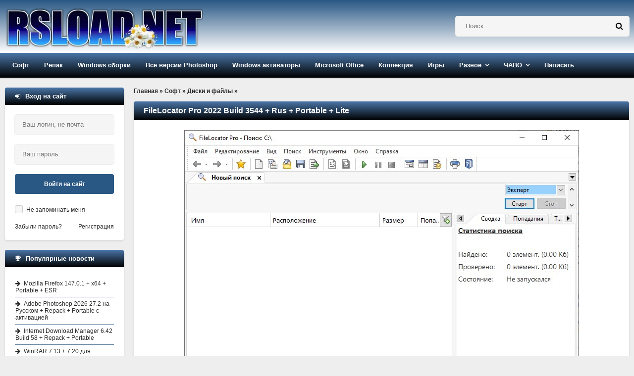

--- FILE ---
content_type: text/html; charset=windows-1251
request_url: https://rsload.net/soft/cleaner-disk/page,1,4,11466-filelocator.html
body_size: 20810
content:
<!DOCTYPE html>
<html lang="ru">
<head>
    <meta http-equiv="Content-Type" content="text/html; charset=windows-1251" />
<title>Скачать FileLocator Pro 2022 на Русском + ключ бесплатно - страница 4</title>
<meta name="description" content="Скачать FileLocator Pro 2022 Build 3544 + Rus + Portable + Lite бесплатно для Windows x86/x64: прямая ссылка/торрент. Язык: Eng/Rus. Активация: ключ/Free - страница 4" />

<meta property="og:site_name" content="Скачать программы для компьютера Windows бесплатно" />
<meta property="og:type" content="article" />
<meta property="og:title" content="FileLocator Pro 2022 Build 3544 + Rus + Portable + Lite" />
<meta property="og:url" content="https://rsload.net/soft/cleaner-disk/11466-filelocator.html" />
<meta property="og:image" content="https://rsload.net/images5/FileLocator9.jpg" />
<link rel="search" type="application/opensearchdescription+xml" href="https://rsload.net/engine/opensearch.php" title="Скачать программы для компьютера Windows бесплатно" />
    <link rel="canonical" href="https://rsload.net/soft/cleaner-disk/11466-filelocator.html" />
    <meta name="viewport" content="width=device-width, initial-scale=1.0" /> 
    
 
    
    <link rel="icon" type="image/png" href="https://rsload.net/favicon.png">

 
    <link rel="preload" href="https://rsload.net/templates/rsload-2016/fonts/fontawesome-webfont.woff2?v=4.5.0" as="font" type="font/woff2" crossorigin="anonymous" />
    
 
    <link href="/templates/rsload-2016/style/styles2.css" type="text/css" rel="stylesheet" />
 
    <link rel="preload" href="/templates/rsload-2016/style/engine.css" as="style" onload="this.onload=null;this.rel='stylesheet'">
    <noscript><link rel="stylesheet" href="/templates/rsload-2016/style/engine.css"></noscript>
    
 
    
    <meta name="yandex-verification" content="cc3586cc40a9716f" />
           
	    <meta name="verify-admitad" content="5a5121804a" />

    
    
  </head>
    
    <script>$(document).ready(function() {$('a[href*="/download?"]').attr('target','_blank');});</script>
    <body>
        
<div class="wrap">

	<header class="header">

		<div class="header-in center">
		
			<div class="header-line clearfix">
				<a href="/" class="logotype" title="На главную">
					<br> <img src="/templates/rsload-2016/images/logo-0320250.webp" alt="rsload" />  
				</a>
				    <div class="search-box">
						<form id="quicksearch" method="post">
							<input type="hidden" name="do" value="search" />
							<input type="hidden" name="subaction" value="search" />
					 	<div class="search-inner">
							  	<input id="story" name="story" placeholder="Поиск..." type="text" />
								<button type="submit" title="Найти">  <span class="fa fa-search"></span></button>
							</div> 
						</form>
				</div>  
			</div>
			
			<ul class="header-menu icon-l clearfix">
				
				<li><a href="/soft/">Софт</a>
					<ul class="hidden-menu">
						<li><a href="/soft/browser/">Браузеры и почта</a></li>
     					<li><a href="/soft/cleaner-disk/">Диски и файлы</a></li>
      					<li><a href="/soft/security/">Безопасность</a></li>
      <li><a href="/soft/optimization/">Оптимизация</a></li>
      <li><a href="/soft/manager/">Менеджеры</a></li>
	  <li><a href="/soft/converter/">Конвертеры</a></li>
      <li><a href="/soft/document/">Документы</a></li>
      <li><a href="/soft/editor/">Редакторы</a></li>
                    <li><a href="/soft/drivers/">Драйвера</a></li>
      <li><a href="/soft/talk/">Общение</a></li>
      <li><a href="/soft/graphics/">Графика</a></li>
	  <li><a href="/soft/player/">Плееры</a></li>
      <li><a href="/soft/registry/">Реестр</a></li>
      <li><a href="/soft/traffic/">Связь</a></li>
      <li><a href="/soft/soft-other/">Разное</a></li>
                   
	  <li><a href="/soft/desktop/">Рабочий стол</a></li>
	  <li><a href="/soft/big-programm/">Большие программы</a></li>
      <li><a href="/soft/videourok/">Видеоуроки-3D-Текст-Графика</a></li>
                              
                        
					</ul>
				</li>
				<li><a href="/repack/">Репак</a>
					<ul class="hidden-menu">
    <li>  <a href="/repack/kpojiuk/">KpoJIuK  </a></li>
  	 <li> <a href="/repack/diakov/">Diakov</a></li>
<li><a href="/repack/tryroom/">TryRooM</a></li>
					</ul>
				</li>
                <li><a href="/soft/windows/">Windows сборки</a> 
                <ul class="hidden-menu">
                        <li> <a href="/soft/windows/windows-11-sborka/">Windows 11</a></li>
                    <li> <a href="/soft/windows/windows-10-sborka/">Windows 10</a></li>
                    <li> <a href="/soft/windows/windows-8-sborka/">Windows 8-8.1</a></li>
                    <li> <a href="/soft/windows/windows-7-sborka/">Windows 7</a></li>
                    <li> <a href="/soft/windows/windows-xp-sborka/">Windows XP</a></li>
                    </ul></li>
                
                <li><a href="/photoshop.html">Все версии Photoshop</a></li>
                <li><a href="/aktivatory-windows.html">Windows активаторы</a></li>
                <li><a href="/microsoft-office.html">Microsoft Office</a></li>
                <li><a href="/collection.html">Коллекция</a></li>
            
				<li><a href="/games/">Игры</a>
					
				</li>

                				<li class="submenu"><a href="#">Разное</a>
					<ul class="hidden-menu">
          <li> <a href="/news/">Новости</a></li>
 		<li>   <a href="/mobile/">Все для Android </a></li>
      <li><a href="/wallpaper/">Обои рабочего стола</a></li>

					</ul>
				</li>
				<li class="submenu"><a href="#">ЧАВО</a>
					<ul class="hidden-menu">
     <li> <a href="/pravila.html" rel="nofollow">Правила проекта</a></li>
     <li> <a href="/status.html" rel="nofollow">Рейтинг</a></li>
	 					</ul>
				</li>
				
               				<li><a href="https://rsload.net/feedback.html" rel="nofollow">Написать</a></li>
			</ul>
			
		</div>
	</header>
	
	<!-- END HEADER -->
	
	<div class="cols center clearfix">
	
		<main class="cont clearfix">
			
			<div class="speedbar">
	<span id="dle-speedbar" itemscope itemtype="https://schema.org/BreadcrumbList"><span itemprop="itemListElement" itemscope itemtype="https://schema.org/ListItem"><meta itemprop="position" content="1"><a href="https://rsload.net/" itemprop="item"><span itemprop="name">Главная</span></a></span> &raquo; <span itemprop="itemListElement" itemscope itemtype="https://schema.org/ListItem"><meta itemprop="position" content="2"><a href="https://rsload.net/soft/" itemprop="item"><span itemprop="name">Софт</span></a></span> &raquo; <span itemprop="itemListElement" itemscope itemtype="https://schema.org/ListItem"><meta itemprop="position" content="3"><a href="https://rsload.net/soft/cleaner-disk/" itemprop="item"><span itemprop="name">Диски и файлы</span></a></span> &raquo; </span>
</div><br>
            
     
                           
                
            
            
                               
            
           
                                 
           
                             
            
            
                 
            
                 
         
                    
            
                  
            
                  
            
                              
            
            
                  
            
                     
            
                       
            
                                  
            
                   
            
                               
            
                     
            
                  
            
                            
             
            
                   
            
                       
            
			<div id='dle-content'> 
<article class="full">
	<div class="short">
         
		<div class="short-top flex-row">
          			<h1 class="short-title icon-r">FileLocator Pro 2022 Build 3544 + Rus + Portable + Lite</h1>
		</div>
        		<div class="short-text full-text video-box clearfix">

            			<div align="center"><img fetchpriority="high" alt="FileLocator" style="width: auto; height: auto;" src="https://rsload.net/images5/FileLocator9.jpg" class="fr-dii fr-draggable" /></div><br /><br />Достаточно мощная программа для поиска файлов, а также их содержимого, работает со всеми типами носителей и жесткими дисками, <b>скачать FileLocator</b> можно ниже. Вы сможете искать файлы внутри архивов и Word файлах, встроена поддержка Active Scripting, это позволит вам писать собственные скрипты для поиска. Можно экспортировать результаты поиска в разные форматы, имеется неплохой просмотрщик файлов, также сможете работать с плагинами, вообще получите большое количество настроек.<br /><br /><div align="center"><img loading="lazy" alt="FileLocator" style="width: auto; height: auto;" src="https://rsload.net/images5/FileLocator91.jpg" class="fr-dii fr-draggable" /></div><br /><br />Среди плюсов программы стоит отметить эффективные алгоритмы поиска, после поиска вы получите все результаты моментально, встроена поддержка экспорта, можно пользоваться как основным так и расширенным интерфейсом, есть режим командной строки, можно производить поиск на сетевых дисках, софт поддерживает Unincode. Это только малая часть того, что умеет программа.<br /><div><br /></div><div>Активация FileLocator Pro требуется, чтобы разблокировать все возможности, автор добавил множество лимитов на сам процесс поиска, поэтому в бесплатной версии сильно не разгуляешься. Именно поэтому внизу на этой странице, вы сможете бесплатно скачать ключ FileLocator Pro, но чаще лекарство имеет вид crack замены, все зависит от релиза, они бывают разные. Вам доступна также версия полностью на Русском языке, не требующая установки, то есть портативная, после загрузки и распаковки, достаточно запустить ее, дополнительно регистрироваться не придется.<br /><br /><i>Размер</i>: 114 MB<br /><i>Скачать</i> <a href="/download?a%3AaHR0cHM6Ly9zMy5maXh0aS5ydS9maWxlcy9sb2FkMi8wNzUvZmlsZWxvY2F0b3IucmFy" rel="external noopener noreferrer">FileLocator Pro 2022 Build 3544 + crack</a> бесплатно / <a href="/download?a%3AaHR0cHM6Ly9zNS5maXh0aS5ydS9maWxlcy9sb2FkMi8wNzIvZmlsZWxvY2F0b3JfMzQwNi5yYXI%3D" rel="external noopener noreferrer">2022 Build 3406 Lite без ключа</a> / <a href="/download?a%3AaHR0cHM6Ly9zMy5maXh0aS5ydS9maWxlcy9sb2FkMi8wNzUvRmlsZUxvY2F0b3IgUHJvIDkuMi4zNDM1IHgzMiBSdXMgUG9ydGFibGUuN3o%3D" rel="external noopener noreferrer">9.2.3435 бесплатно на Русском</a> + <a href="/download?a%3AaHR0cHM6Ly9zMy5maXh0aS5ydS9maWxlcy9sb2FkMi8wNzUvRmlsZUxvY2F0b3IgUHJvIDkuMy4zNTAzIHg2NCBSdXMgUG9ydGFibGUuN3o%3D" rel="external noopener noreferrer">9.3.3503 Rus x64</a> - Portable Жека / <a href="https://rsload.net/repack/tryroom/23554-file-locator-pro-portable-tryroom.html">8.5 Build 2912.1 Portable TryRooM</a></div>   
                    <script>
document.addEventListener('DOMContentLoaded', function() {
  var images = document.getElementsByTagName('img');
  for (var i = 0; i < images.length; i++) {
    if (!images[i].hasAttribute('alt') || images[i].getAttribute('alt') === '') {
      // Извлекаем имя файла из URL для использования в alt
      var fileName = images[i].src.split('/').pop();
      fileName = fileName.split('.')[0].replace(/-|_/g, ' ');
      images[i].alt = fileName || 'Описание изображения';
    }
  }
});
</script>
 
                     
<br>                
       <br><br>                         
  
                    
<br>             
           
                     
			
			 
			
		</div>
		<div class="short-bottom flex-row icon-l ignore-select">
			<div class="short-bottom-left">
				
				
				<div>
					<div class="orating flex-row" id="orating-11466">
						<a href="javascript:void(0)" class="orating_m" title="Не нравится" onclick="orating(11466,0);return false;"></a>
						<a href="javascript:void(0)" class="orating_res" onclick="ostats(11466,1,true);return false;">+104</a>
						<a href="javascript:void(0)" class="orating_p" title="Нравится" onclick="orating(11466,1);return false;"></a>
					</div>
				</div>
				
			
			</div>
			<div class="short-bottom-right">
				
				 <div><span class="fa fa-calendar"></span>4-12-2025, 20:16</div>  
				<!-- <div></div> -->
			</div>
		</div>
	</div>
      
    <div class="side-box ignore-select">
		<div class="side-bt icon-l"><span class="fa fa-comments"></span>Если возникли вопросы, читать внимательно:</div>
	 	<div class="side-bc" id="full-comms">
        <div class="comm-item clearfix">
	<div class="comm-left">
		<div class="comm-av"> <img src="https://rsload.net/templates/rsload-2016/dleimages/noavatar.png"/> </div>
		<div>Группа: Журналист</div>
		<div>Регистрация: 15.05.2018</div>
			<div>Звание: Свой человек</div>	
       
	</div>
	<div class="comm-right">
		<div class="comm-one flex-row">
			<div class="comm-info">
				<span>Написал:</span> Kilopo
			</div>
			
		</div>
		<div class="comm-two full-text">
			<div class="comm-body clearfix">
				Я установил пароль на данный архив: <b>rsload</b><br><br>
                				<b>Не знаете, как установить/распаковать/скачать? Антивирус пугает угрозами? Что такое репак — <a href="https://rsload.net/otvety-na-voprosy.html" target="blank">читайте тут</a>.</b>

			</div>
		 
		</div>
		<div class="comm-three">
				<ul class="clearfix">
					 
				</ul>
		</div>
	</div>
</div>
		</div>
	</div>
    

     <div class="side-box ignore-select">
		<div class="side-bt icon-l">
   <span class="fa fa-link"></span>Читайте также по теме:
</div>
		<div class="side-bc">
			<ul class="side-top">
				<li><a href="https://rsload.net/soft/editor/11461-tcc-le.html" title="Официальная версия + инструкция: JP Software TCC 35.00.20 x64" rel="related">JP Software TCC 35.00.20 x64</a></li><li><a href="https://rsload.net/soft/manager/11400-need-file-search.html" title="Официальная версия + инструкция: Need File Search 1.0" rel="related">Need File Search 1.0</a></li><li><a href="https://rsload.net/soft/converter/11336-winx-dvd-ripper.html" title="Официальная версия + инструкция: WinX DVD Ripper Platinum 8.22.4.247 + Portable  + Repack" rel="related">WinX DVD Ripper Platinum 8.22.4.247 + Portable  + Repack</a></li><li><a href="https://rsload.net/soft/graphics/11051-iconcool-studio-pro.html" title="Официальная версия + инструкция: IconCool Studio Pro 9.0 Build 220226" rel="related">IconCool Studio Pro 9.0 Build 220226</a></li><li><a href="https://rsload.net/soft/cleaner-disk/8951-winzip.html" title="Официальная версия + инструкция: WinZip Pro 29.0.16416 + x64 + Portable + Repack + Android + macOS" rel="related">WinZip Pro 29.0.16416 + x64 + Portable + Repack + Android + macOS</a></li>
			</ul>
		</div>
	</div> 
	
</article>

 <div class="side-box ignore-select">
<div class="side-bt icon-l">
<div class="forum-discussion-container">
  <span class="fa fa-plus"></span>&nbsp;&nbsp;Обсуждение программы и отзывы пользователей:
</div>
</div>
		<div class="side-bc">
			<form  method="post" name="dle-comments-form" id="dle-comments-form" ><!--noindex-->

<div class="add-comm-form clearfix" id="add-comm-form">
		

	
		
		
			
			
			
			
			
			
		
		<div class="ac-inputs flex-row">
			<input type="text" maxlength="35" name="name" id="name" placeholder="Ваше имя" />
			<input type="text" maxlength="35" name="mail" id="mail" placeholder="Ваш e-mail (необязательно)" />
		</div>
		
			
		<div class="ac-textarea"><script type="text/javascript">
<!--
var text_enter_url       = "Введите полный URL ссылки";
var text_enter_size       = "Введите размеры флэш ролика (ширина, высота)";
var text_enter_flash       = "Введите ссылку на флэш ролик";
var text_enter_page      = "Введите номер страницы";
var text_enter_url_name  = "Введите описание ссылки";
var text_enter_tooltip  = "Введите подсказку для ссылки";
var text_enter_page_name = "Введите описание ссылки";
var text_enter_image    = "Введите полный URL изображения";
var text_enter_email    = "Введите e-mail адрес";
var text_code           = "Использование: [CODE] Здесь Ваш код.. [/CODE]";
var text_quote          = "Использование: [QUOTE] Здесь Ваша Цитата.. [/QUOTE]";
var text_upload         = "Загрузка файлов и изображений на сервер";
var error_no_url        = "Вы должны ввести URL";
var error_no_title      = "Вы должны ввести название";
var error_no_email      = "Вы должны ввести e-mail адрес";
var prompt_start        = "Введите текст для форматирования";
var img_title   		= "Введите по какому краю выравнивать картинку (left, center, right)";
var email_title  	    = "Введите описание ссылки";
var text_pages  	    = "Страница";
var image_align  	    = "left";
var bb_t_emo  	        = "Вставка смайликов";
var bb_t_col  	        = "Цвет:";
var text_enter_list     = "Введите пункт списка. Для завершения ввода оставьте поле пустым.";
var text_alt_image      = "Введите описание изображения";
var img_align  	        = "Выравнивание";
var img_align_sel  	    = "<select name='dleimagealign' id='dleimagealign' class='ui-widget-content ui-corner-all'><option value='' >Нет</option><option value='left' selected>По левому краю</option><option value='right' >По правому краю</option><option value='center' >По центру</option></select>";
	
var selField  = "comments";
var fombj    = document.getElementById( 'dle-comments-form' );
-->
</script>
<div class="bb-editor ignore-select">
<div class="bb-pane" onmouseenter="if(is_ie9) get_sel(eval('fombj.'+ selField));">
<b id="b_b" class="bb-btn" onclick="simpletag('b')" title="Полужирный"></b>
<b id="b_i" class="bb-btn" onclick="simpletag('i')" title="Наклонный текст"></b>
<b id="b_u" class="bb-btn" onclick="simpletag('u')" title="Подчёркнутый текст"></b>
<b id="b_s" class="bb-btn" onclick="simpletag('s')" title="Зачёркнутый текст"></b>
<span class="bb-sep"></span>
<b id="b_left" class="bb-btn" onclick="simpletag('left')" title="Выравнивание по левому краю"></b>
<b id="b_center" class="bb-btn" onclick="simpletag('center')" title="По центру"></b>
<b id="b_right" class="bb-btn" onclick="simpletag('right')" title="Выравнивание по правому краю"></b>
<span class="bb-sep"></span>
<b id="b_emo" class="bb-btn" onclick="show_bb_dropdown(this)" title="Вставка смайликов" tabindex="-1"></b>
<ul class="bb-pane-dropdown">
	<li><table cellpadding="0" cellspacing="0" border="0" width="100%"><tr><td style="padding:5px;" align="center"><a href="#" onclick="dle_smiley(':001:'); return false;"><img alt="001" class="emoji" src="https://rsload.net/engine/data/emoticons/001.gif" /></a></td><td style="padding:5px;" align="center"><a href="#" onclick="dle_smiley(':002:'); return false;"><img alt="002" class="emoji" src="https://rsload.net/engine/data/emoticons/002.gif" /></a></td><td style="padding:5px;" align="center"><a href="#" onclick="dle_smiley(':003:'); return false;"><img alt="003" class="emoji" src="https://rsload.net/engine/data/emoticons/003.gif" /></a></td><td style="padding:5px;" align="center"><a href="#" onclick="dle_smiley(':004:'); return false;"><img alt="004" class="emoji" src="https://rsload.net/engine/data/emoticons/004.gif" /></a></td><td style="padding:5px;" align="center"><a href="#" onclick="dle_smiley(':005:'); return false;"><img alt="005" class="emoji" src="https://rsload.net/engine/data/emoticons/005.gif" /></a></td><td style="padding:5px;" align="center"><a href="#" onclick="dle_smiley(':006:'); return false;"><img alt="006" class="emoji" src="https://rsload.net/engine/data/emoticons/006.gif" /></a></td><td style="padding:5px;" align="center"><a href="#" onclick="dle_smiley(':007:'); return false;"><img alt="007" class="emoji" src="https://rsload.net/engine/data/emoticons/007.gif" /></a></td></tr><tr><td style="padding:5px;" align="center"><a href="#" onclick="dle_smiley(':008:'); return false;"><img alt="008" class="emoji" src="https://rsload.net/engine/data/emoticons/008.gif" /></a></td><td style="padding:5px;" align="center"><a href="#" onclick="dle_smiley(':009:'); return false;"><img alt="009" class="emoji" src="https://rsload.net/engine/data/emoticons/009.gif" /></a></td><td style="padding:5px;" align="center"><a href="#" onclick="dle_smiley(':010:'); return false;"><img alt="010" class="emoji" src="https://rsload.net/engine/data/emoticons/010.gif" /></a></td><td style="padding:5px;" align="center"><a href="#" onclick="dle_smiley(':011:'); return false;"><img alt="011" class="emoji" src="https://rsload.net/engine/data/emoticons/011.gif" /></a></td><td style="padding:5px;" align="center"><a href="#" onclick="dle_smiley(':012:'); return false;"><img alt="012" class="emoji" src="https://rsload.net/engine/data/emoticons/012.gif" /></a></td><td style="padding:5px;" align="center"><a href="#" onclick="dle_smiley(':013:'); return false;"><img alt="013" class="emoji" src="https://rsload.net/engine/data/emoticons/013.gif" /></a></td><td style="padding:5px;" align="center"><a href="#" onclick="dle_smiley(':014:'); return false;"><img alt="014" class="emoji" src="https://rsload.net/engine/data/emoticons/014.gif" /></a></td></tr><tr><td style="padding:5px;" align="center"><a href="#" onclick="dle_smiley(':015:'); return false;"><img alt="015" class="emoji" src="https://rsload.net/engine/data/emoticons/015.gif" /></a></td><td style="padding:5px;" align="center"><a href="#" onclick="dle_smiley(':016:'); return false;"><img alt="016" class="emoji" src="https://rsload.net/engine/data/emoticons/016.gif" /></a></td><td style="padding:5px;" align="center"><a href="#" onclick="dle_smiley(':017:'); return false;"><img alt="017" class="emoji" src="https://rsload.net/engine/data/emoticons/017.gif" /></a></td><td style="padding:5px;" align="center"><a href="#" onclick="dle_smiley(':018:'); return false;"><img alt="018" class="emoji" src="https://rsload.net/engine/data/emoticons/018.gif" /></a></td><td style="padding:5px;" align="center"><a href="#" onclick="dle_smiley(':019:'); return false;"><img alt="019" class="emoji" src="https://rsload.net/engine/data/emoticons/019.gif" /></a></td><td style="padding:5px;" align="center"><a href="#" onclick="dle_smiley(':020:'); return false;"><img alt="020" class="emoji" src="https://rsload.net/engine/data/emoticons/020.gif" /></a></td><td style="padding:5px;" align="center"><a href="#" onclick="dle_smiley(':021:'); return false;"><img alt="021" class="emoji" src="https://rsload.net/engine/data/emoticons/021.gif" /></a></td></tr><tr><td style="padding:5px;" align="center"><a href="#" onclick="dle_smiley(':022:'); return false;"><img alt="022" class="emoji" src="https://rsload.net/engine/data/emoticons/022.gif" /></a></td><td style="padding:5px;" align="center"><a href="#" onclick="dle_smiley(':023:'); return false;"><img alt="023" class="emoji" src="https://rsload.net/engine/data/emoticons/023.gif" /></a></td><td style="padding:5px;" align="center"><a href="#" onclick="dle_smiley(':024:'); return false;"><img alt="024" class="emoji" src="https://rsload.net/engine/data/emoticons/024.gif" /></a></td><td style="padding:5px;" align="center"><a href="#" onclick="dle_smiley(':025:'); return false;"><img alt="025" class="emoji" src="https://rsload.net/engine/data/emoticons/025.gif" /></a></td><td style="padding:5px;" align="center"><a href="#" onclick="dle_smiley(':026:'); return false;"><img alt="026" class="emoji" src="https://rsload.net/engine/data/emoticons/026.gif" /></a></td><td style="padding:5px;" align="center"><a href="#" onclick="dle_smiley(':027:'); return false;"><img alt="027" class="emoji" src="https://rsload.net/engine/data/emoticons/027.gif" /></a></td><td style="padding:5px;" align="center"><a href="#" onclick="dle_smiley(':028:'); return false;"><img alt="028" class="emoji" src="https://rsload.net/engine/data/emoticons/028.gif" /></a></td></tr><tr><td style="padding:5px;" align="center"><a href="#" onclick="dle_smiley(':029:'); return false;"><img alt="029" class="emoji" src="https://rsload.net/engine/data/emoticons/029.gif" /></a></td><td style="padding:5px;" align="center"><a href="#" onclick="dle_smiley(':030:'); return false;"><img alt="030" class="emoji" src="https://rsload.net/engine/data/emoticons/030.gif" /></a></td><td style="padding:5px;" align="center"><a href="#" onclick="dle_smiley(':031:'); return false;"><img alt="031" class="emoji" src="https://rsload.net/engine/data/emoticons/031.gif" /></a></td><td style="padding:5px;" align="center"><a href="#" onclick="dle_smiley(':032:'); return false;"><img alt="032" class="emoji" src="https://rsload.net/engine/data/emoticons/032.gif" /></a></td><td style="padding:5px;" align="center"><a href="#" onclick="dle_smiley(':033:'); return false;"><img alt="033" class="emoji" src="https://rsload.net/engine/data/emoticons/033.gif" /></a></td><td style="padding:5px;" align="center"><a href="#" onclick="dle_smiley(':034:'); return false;"><img alt="034" class="emoji" src="https://rsload.net/engine/data/emoticons/034.gif" /></a></td><td style="padding:5px;" align="center"><a href="#" onclick="dle_smiley(':035:'); return false;"><img alt="035" class="emoji" src="https://rsload.net/engine/data/emoticons/035.gif" /></a></td></tr><tr><td style="padding:5px;" align="center"><a href="#" onclick="dle_smiley(':036:'); return false;"><img alt="036" class="emoji" src="https://rsload.net/engine/data/emoticons/036.gif" /></a></td><td style="padding:5px;" align="center"><a href="#" onclick="dle_smiley(':037:'); return false;"><img alt="037" class="emoji" src="https://rsload.net/engine/data/emoticons/037.gif" /></a></td><td style="padding:5px;" align="center"><a href="#" onclick="dle_smiley(':038:'); return false;"><img alt="038" class="emoji" src="https://rsload.net/engine/data/emoticons/038.gif" /></a></td><td style="padding:5px;" align="center"><a href="#" onclick="dle_smiley(':039:'); return false;"><img alt="039" class="emoji" src="https://rsload.net/engine/data/emoticons/039.gif" /></a></td><td style="padding:5px;" align="center"><a href="#" onclick="dle_smiley(':040:'); return false;"><img alt="040" class="emoji" src="https://rsload.net/engine/data/emoticons/040.gif" /></a></td><td style="padding:5px;" align="center"><a href="#" onclick="dle_smiley(':041:'); return false;"><img alt="041" class="emoji" src="https://rsload.net/engine/data/emoticons/041.gif" /></a></td><td style="padding:5px;" align="center"><a href="#" onclick="dle_smiley(':042:'); return false;"><img alt="042" class="emoji" src="https://rsload.net/engine/data/emoticons/042.gif" /></a></td></tr><tr><td style="padding:5px;" align="center"><a href="#" onclick="dle_smiley(':043:'); return false;"><img alt="043" class="emoji" src="https://rsload.net/engine/data/emoticons/043.gif" /></a></td><td style="padding:5px;" align="center"><a href="#" onclick="dle_smiley(':044:'); return false;"><img alt="044" class="emoji" src="https://rsload.net/engine/data/emoticons/044.gif" /></a></td><td style="padding:5px;" align="center"><a href="#" onclick="dle_smiley(':045:'); return false;"><img alt="045" class="emoji" src="https://rsload.net/engine/data/emoticons/045.gif" /></a></td><td style="padding:5px;" align="center"><a href="#" onclick="dle_smiley(':046:'); return false;"><img alt="046" class="emoji" src="https://rsload.net/engine/data/emoticons/046.gif" /></a></td><td style="padding:5px;" align="center"><a href="#" onclick="dle_smiley(':047:'); return false;"><img alt="047" class="emoji" src="https://rsload.net/engine/data/emoticons/047.gif" /></a></td><td style="padding:5px;" align="center"><a href="#" onclick="dle_smiley(':048:'); return false;"><img alt="048" class="emoji" src="https://rsload.net/engine/data/emoticons/048.gif" /></a></td><td style="padding:5px;" align="center"><a href="#" onclick="dle_smiley(':049:'); return false;"><img alt="049" class="emoji" src="https://rsload.net/engine/data/emoticons/049.gif" /></a></td></tr><tr><td style="padding:5px;" align="center"><a href="#" onclick="dle_smiley(':050:'); return false;"><img alt="050" class="emoji" src="https://rsload.net/engine/data/emoticons/050.gif" /></a></td></tr></table></li>
</ul>
<span class="bb-sep"></span>


<ul class="bb-pane-dropdown" style="min-width: 150px !important;">
	<li>
		<div class="color-palette"><div><button onclick="setColor( $(this).data('value') );" type="button" class="color-btn" style="background-color:#000000;" data-value="#000000"></button><button onclick="setColor( $(this).data('value') );" type="button" class="color-btn" style="background-color:#424242;" data-value="#424242"></button><button onclick="setColor( $(this).data('value') );" type="button" class="color-btn" style="background-color:#636363;" data-value="#636363"></button><button onclick="setColor( $(this).data('value') );" type="button" class="color-btn" style="background-color:#9C9C94;" data-value="#9C9C94"></button><button type="button" onclick="setColor( $(this).data('value') );" class="color-btn" style="background-color:#CEC6CE;" data-value="#CEC6CE"></button><button type="button" onclick="setColor( $(this).data('value') );" class="color-btn" style="background-color:#EFEFEF;" data-value="#EFEFEF"></button><button type="button" onclick="setColor( $(this).data('value') );" class="color-btn" style="background-color:#F7F7F7;" data-value="#F7F7F7"></button><button type="button" onclick="setColor( $(this).data('value') );" class="color-btn" style="background-color:#FFFFFF;" data-value="#FFFFFF"></button></div><div><button type="button" onclick="setColor( $(this).data('value') );" class="color-btn" style="background-color:#FF0000;" data-value="#FF0000"></button><button type="button" onclick="setColor( $(this).data('value') );" class="color-btn" style="background-color:#FF9C00;" data-value="#FF9C00"></button><button type="button" onclick="setColor( $(this).data('value') );" class="color-btn" style="background-color:#FFFF00;"  data-value="#FFFF00"></button><button type="button" onclick="setColor( $(this).data('value') );" class="color-btn" style="background-color:#00FF00;"  data-value="#00FF00"></button><button type="button" onclick="setColor( $(this).data('value') );" class="color-btn" style="background-color:#00FFFF;"  data-value="#00FFFF" ></button><button type="button" onclick="setColor( $(this).data('value') );" class="color-btn" style="background-color:#0000FF;"  data-value="#0000FF" ></button><button type="button" onclick="setColor( $(this).data('value') );" class="color-btn" style="background-color:#9C00FF;"  data-value="#9C00FF" ></button><button type="button" onclick="setColor( $(this).data('value') );" class="color-btn" style="background-color:#FF00FF;"  data-value="#FF00FF" ></button></div><div><button type="button" onclick="setColor( $(this).data('value') );" class="color-btn" style="background-color:#F7C6CE;"  data-value="#F7C6CE" ></button><button type="button" onclick="setColor( $(this).data('value') );" class="color-btn" style="background-color:#FFE7CE;"  data-value="#FFE7CE" ></button><button type="button" onclick="setColor( $(this).data('value') );" class="color-btn" style="background-color:#FFEFC6;"  data-value="#FFEFC6" ></button><button type="button" onclick="setColor( $(this).data('value') );" class="color-btn" style="background-color:#D6EFD6;"  data-value="#D6EFD6" ></button><button type="button" onclick="setColor( $(this).data('value') );" class="color-btn" style="background-color:#CEDEE7;"  data-value="#CEDEE7" ></button><button type="button" onclick="setColor( $(this).data('value') );" class="color-btn" style="background-color:#CEE7F7;"  data-value="#CEE7F7" ></button><button type="button" onclick="setColor( $(this).data('value') );" class="color-btn" style="background-color:#D6D6E7;"  data-value="#D6D6E7" ></button><button type="button" onclick="setColor( $(this).data('value') );" class="color-btn" style="background-color:#E7D6DE;"  data-value="#E7D6DE" ></button></div><div><button type="button" onclick="setColor( $(this).data('value') );" class="color-btn" style="background-color:#E79C9C;"  data-value="#E79C9C" ></button><button type="button" onclick="setColor( $(this).data('value') );" class="color-btn" style="background-color:#FFC69C;"  data-value="#FFC69C" ></button><button type="button" onclick="setColor( $(this).data('value') );" class="color-btn" style="background-color:#FFE79C;"  data-value="#FFE79C" ></button><button type="button" onclick="setColor( $(this).data('value') );" class="color-btn" style="background-color:#B5D6A5;"  data-value="#B5D6A5" ></button><button type="button" onclick="setColor( $(this).data('value') );" class="color-btn" style="background-color:#A5C6CE;"  data-value="#A5C6CE" ></button><button type="button" onclick="setColor( $(this).data('value') );" class="color-btn" style="background-color:#9CC6EF;"  data-value="#9CC6EF" ></button><button type="button" onclick="setColor( $(this).data('value') );" class="color-btn" style="background-color:#B5A5D6;"  data-value="#B5A5D6" ></button><button type="button" onclick="setColor( $(this).data('value') );" class="color-btn" style="background-color:#D6A5BD;"  data-value="#D6A5BD" ></button></div><div><button type="button" onclick="setColor( $(this).data('value') );" class="color-btn" style="background-color:#E76363;"  data-value="#E76363" ></button><button type="button" onclick="setColor( $(this).data('value') );" class="color-btn" style="background-color:#F7AD6B;"  data-value="#F7AD6B" ></button><button type="button" onclick="setColor( $(this).data('value') );" class="color-btn" style="background-color:#FFD663;"  data-value="#FFD663" ></button><button type="button" onclick="setColor( $(this).data('value') );" class="color-btn" style="background-color:#94BD7B;"  data-value="#94BD7B" ></button><button type="button" onclick="setColor( $(this).data('value') );" class="color-btn" style="background-color:#73A5AD;"  data-value="#73A5AD" ></button><button type="button" onclick="setColor( $(this).data('value') );" class="color-btn" style="background-color:#6BADDE;"  data-value="#6BADDE" ></button><button type="button" onclick="setColor( $(this).data('value') );" class="color-btn" style="background-color:#8C7BC6;"  data-value="#8C7BC6" ></button><button type="button" onclick="setColor( $(this).data('value') );" class="color-btn" style="background-color:#C67BA5;"  data-value="#C67BA5" ></button></div><div><button type="button" onclick="setColor( $(this).data('value') );" class="color-btn" style="background-color:#CE0000;"  data-value="#CE0000" ></button><button type="button" onclick="setColor( $(this).data('value') );" class="color-btn" style="background-color:#E79439;"  data-value="#E79439" ></button><button type="button" onclick="setColor( $(this).data('value') );" class="color-btn" style="background-color:#EFC631;"  data-value="#EFC631" ></button><button type="button" onclick="setColor( $(this).data('value') );" class="color-btn" style="background-color:#6BA54A;"  data-value="#6BA54A" ></button><button type="button" onclick="setColor( $(this).data('value') );" class="color-btn" style="background-color:#4A7B8C;"  data-value="#4A7B8C" ></button><button type="button" onclick="setColor( $(this).data('value') );" class="color-btn" style="background-color:#3984C6;"  data-value="#3984C6" ></button><button type="button" onclick="setColor( $(this).data('value') );" class="color-btn" style="background-color:#634AA5;"  data-value="#634AA5" ></button><button type="button" onclick="setColor( $(this).data('value') );" class="color-btn" style="background-color:#A54A7B;"  data-value="#A54A7B" ></button></div><div><button type="button" onclick="setColor( $(this).data('value') );" class="color-btn" style="background-color:#9C0000;"  data-value="#9C0000" ></button><button type="button" onclick="setColor( $(this).data('value') );" class="color-btn" style="background-color:#B56308;"  data-value="#B56308" ></button><button type="button" onclick="setColor( $(this).data('value') );" class="color-btn" style="background-color:#BD9400;"  data-value="#BD9400" ></button><button type="button" onclick="setColor( $(this).data('value') );" class="color-btn" style="background-color:#397B21;"  data-value="#397B21" ></button><button type="button" onclick="setColor( $(this).data('value') );" class="color-btn" style="background-color:#104A5A;"  data-value="#104A5A" ></button><button type="button" onclick="setColor( $(this).data('value') );" class="color-btn" style="background-color:#085294;"  data-value="#085294" ></button><button type="button" onclick="setColor( $(this).data('value') );" class="color-btn" style="background-color:#311873;"  data-value="#311873" ></button><button type="button" onclick="setColor( $(this).data('value') );" class="color-btn" style="background-color:#731842;"  data-value="#731842" ></button></div><div><button type="button" onclick="setColor( $(this).data('value') );" class="color-btn" style="background-color:#630000;"  data-value="#630000" ></button><button type="button" onclick="setColor( $(this).data('value') );" class="color-btn" style="background-color:#7B3900;"  data-value="#7B3900" ></button><button type="button" onclick="setColor( $(this).data('value') );" class="color-btn" style="background-color:#846300;"  data-value="#846300" ></button><button type="button" onclick="setColor( $(this).data('value') );" class="color-btn" style="background-color:#295218;"  data-value="#295218" ></button><button type="button" onclick="setColor( $(this).data('value') );" class="color-btn" style="background-color:#083139;"  data-value="#083139" ></button><button type="button" onclick="setColor( $(this).data('value') );" class="color-btn" style="background-color:#003163;"  data-value="#003163" ></button><button type="button" onclick="setColor( $(this).data('value') );" class="color-btn" style="background-color:#21104A;"  data-value="#21104A" ></button><button type="button" onclick="setColor( $(this).data('value') );" class="color-btn" style="background-color:#4A1031;"  data-value="#4A1031" ></button></div></div>				
	</li>
</ul>
<span class="bb-sep"></span>
<b id="b_hide" class="bb-btn" onclick="simpletag('hide')" title="Скрытый текст"></b>
<b id="b_quote" class="bb-btn" onclick="simpletag('quote')" title="Вставка цитаты"></b>
<b id="b_tnl" class="bb-btn" onclick="translit()" title="Преобразовать выбранный текст из транслитерации в кириллицу"></b>
<b id="b_spoiler" class="bb-btn" onclick="simpletag('spoiler')" title="Вставка спойлера"></b>
</div>
<textarea name="comments" id="comments" cols="70" rows="10" onfocus="setNewField(this.name, document.getElementById( 'dle-comments-form' ))"></textarea>
</div></div>
			

			<div class="ac-protect">
				
				
				
			</div>


	<div class="ac-submit clearfix">
		<div class="ac-av img-box" id="ac-av"></div>
		<button name="submit" type="submit">Отправить</button>
			</div>
	
</div>
<!--/noindex-->
		<input type="hidden" name="subaction" value="addcomment" />
		<input type="hidden" name="post_id" id="post_id" value="11466" /></form>
		</div>
	</div>  
  
	
	<div class="side-box ignore-select">
		<div class="side-bt icon-l"><span class="fa fa-comments"></span>Комментарии (315)</div>
	 	<div class="side-bc" id="full-comms">
            
			<form method="post" action="" name="dlemasscomments" id="dlemasscomments"><div id="dle-comments-list">

<div id="dle-ajax-comments"></div>
<a name="comment"></a><ol class="comments-tree-list"><li id="comments-tree-item-857280" class="comments-tree-item" ><div id='comment-id-857280'>

<div class="comm-item clearfix">
	<div class="comm-left">
		<div class="comm-av"> <img src="https://rsload.net/uploads/fotos/foto_1.png" alt="RuFull"/> </div>
		<div>Группа: <span style='color:#042f59'>Администраторы</span></div>
		<div>Комментариев: 289 831</div>
		<div>Регистрация: 30.09.2009</div>
			<div>Звание: <img src="/templates/rsload-2016/images/admin.png" alt="" /></div>	
       
	</div>
	<div class="comm-right">
		<div class="comm-one flex-row">
			<div class="comm-info">
				<span>Написал:</span> <a onclick="ShowProfile('RuFull', 'https://rsload.net/user/RuFull/', '0'); return false;" href="https://rsload.net/user/RuFull/" rel="nofollow">RuFull</a> (28 октября 2019 08:11) Сообщение #237 
			</div>
			 
			<div class="comm-ratebox">
			<div class="comm-rate2">
				<a href="#" onclick="doCommentsRate('plus', '857280'); return false;" ><span class="fa fa-thumbs-o-up"></span> <span id="comments-ratig-layer-857280" class="ignore-select"><span class="ratingtypeplus ignore-select" >1</span></span></a>
			</div>
			</div>
			
			
		</div>
		<div class="comm-two full-text">
			<div class="comm-body clearfix">
				<div id='comm-id-857280'>+ 8.5 Build 2912.1 Portable TryRooM&nbsp;</div>
			</div>
			<div class="signature clearfix">Очень приятно, Царь!</div>
		</div>
		<div class="comm-three">
				<ul class="clearfix">
					
					
					
					
				</ul>
		</div>
	</div>
</div>
</div></li><li id="comments-tree-item-818876" class="comments-tree-item" ><div id='comment-id-818876'>

<div class="comm-item clearfix">
	<div class="comm-left">
		<div class="comm-av"> <img src="https://rsload.net/uploads/fotos/foto_1.png" alt="RuFull"/> </div>
		<div>Группа: <span style='color:#042f59'>Администраторы</span></div>
		<div>Комментариев: 289 831</div>
		<div>Регистрация: 30.09.2009</div>
			<div>Звание: <img src="/templates/rsload-2016/images/admin.png" alt="" /></div>	
       
	</div>
	<div class="comm-right">
		<div class="comm-one flex-row">
			<div class="comm-info">
				<span>Написал:</span> <a onclick="ShowProfile('RuFull', 'https://rsload.net/user/RuFull/', '0'); return false;" href="https://rsload.net/user/RuFull/" rel="nofollow">RuFull</a> (25 июня 2019 07:24) Сообщение #236 
			</div>
			 
			<div class="comm-ratebox">
			<div class="comm-rate2">
				<a href="#" onclick="doCommentsRate('plus', '818876'); return false;" ><span class="fa fa-thumbs-o-up"></span> <span id="comments-ratig-layer-818876" class="ignore-select"><span class="ratingtypeplus ignore-select" >0</span></span></a>
			</div>
			</div>
			
			
		</div>
		<div class="comm-two full-text">
			<div class="comm-body clearfix">
				<div id='comm-id-818876'>&nbsp;8.5 Build 2912 <br /><div class="quote">Added folder searching for attached mobile devices.<br />Improved: Double-clicking to launch default application.</div><br /></div>
			</div>
			<div class="signature clearfix">Очень приятно, Царь!</div>
		</div>
		<div class="comm-three">
				<ul class="clearfix">
					
					
					
					
				</ul>
		</div>
	</div>
</div>
</div></li><li id="comments-tree-item-816275" class="comments-tree-item" ><div id='comment-id-816275'>

<div class="comm-item clearfix">
	<div class="comm-left">
		<div class="comm-av"> <img src="/templates/rsload-2016/dleimages/noavatar.png" alt="svin88"/> </div>
		<div>Группа: <span style='color:black'>Заглянувший</span></div>
		<div>Комментариев: 39</div>
		<div>Регистрация: 14.09.2013</div>
			<div>Звание: <img src="/templates/rsload-2016/images/m1.png" alt="" /></div>	
       
	</div>
	<div class="comm-right">
		<div class="comm-one flex-row">
			<div class="comm-info">
				<span>Написал:</span> <a onclick="ShowProfile('svin88', 'https://rsload.net/user/svin88/', '0'); return false;" href="https://rsload.net/user/svin88/" rel="nofollow">svin88</a> (14 июня 2019 22:30) Сообщение #235 
			</div>
			 
			<div class="comm-ratebox">
			<div class="comm-rate2">
				<a href="#" onclick="doCommentsRate('plus', '816275'); return false;" ><span class="fa fa-thumbs-o-up"></span> <span id="comments-ratig-layer-816275" class="ignore-select"><span class="ratingtypeplus ignore-select" >1</span></span></a>
			</div>
			</div>
			
			
		</div>
		<div class="comm-two full-text">
			<div class="comm-body clearfix">
				<div id='comm-id-816275'>Есть в наличии версии с работающим индекс-менеджером ? Все выложенное имеет нерабочий компонент - индекс-менеджер &nbsp;(Инструменты - индекс-менеджер)<br /><br />Выложил v2912 c офиц.сайта + патч вечный триал + русификатор &nbsp; (индекс менеджер работает ) &nbsp; https://yadi.sk/d/86CKiawYXApQ3Q</div>
			</div>
			
		</div>
		<div class="comm-three">
				<ul class="clearfix">
					
					
					
					
				</ul>
		</div>
	</div>
</div>
</div></li><li id="comments-tree-item-814615" class="comments-tree-item" ><div id='comment-id-814615'>

<div class="comm-item clearfix">
	<div class="comm-left">
		<div class="comm-av"> <img src="/templates/rsload-2016/dleimages/noavatar.png" alt="Гость Серафим"/> </div>
		<div>Группа: Гости</div>
		<div>Комментариев: 0</div>
		<div>Регистрация: --</div>
			<div>Звание: </div>	
       
	</div>
	<div class="comm-right">
		<div class="comm-one flex-row">
			<div class="comm-info">
				<span>Написал:</span> <a href="mailto:tor55@mail.ru">Гость Серафим</a> (7 июня 2019 10:53) Сообщение #234 
			</div>
			 
			<div class="comm-ratebox">
			<div class="comm-rate2">
				<a href="#" onclick="doCommentsRate('plus', '814615'); return false;" ><span class="fa fa-thumbs-o-up"></span> <span id="comments-ratig-layer-814615" class="ignore-select"><span class="ratingtypeplus ignore-select" >1</span></span></a>
			</div>
			</div>
			
			
		</div>
		<div class="comm-two full-text">
			<div class="comm-body clearfix">
				<div id='comm-id-814615'>Добрый день. Скачал все проги &nbsp;Акак ставить на комп. ХР, 32 и ноутбук 10 64<br /><br />подскажите пож. Боец не обученный</div>
			</div>
			
		</div>
		<div class="comm-three">
				<ul class="clearfix">
					
					
					
					
				</ul>
		</div>
	</div>
</div>
</div></li><li id="comments-tree-item-801121" class="comments-tree-item" ><div id='comment-id-801121'>

<div class="comm-item clearfix">
	<div class="comm-left">
		<div class="comm-av"> <img src="https://rsload.net/uploads/fotos/foto_63110.jpg" alt="чОткий"/> </div>
		<div>Группа: <span style='color:#574b64'>Downloader</span></div>
		<div>Комментариев: 225</div>
		<div>Регистрация: 16.11.2012</div>
			<div>Звание: <img src="/templates/rsload-2016/images/downloader.png" alt="" /></div>	
       
	</div>
	<div class="comm-right">
		<div class="comm-one flex-row">
			<div class="comm-info">
				<span>Написал:</span> <a onclick="ShowProfile('%F7%CE%F2%EA%E8%E9', 'https://rsload.net/user/%F7%CE%F2%EA%E8%E9/', '0'); return false;" href="https://rsload.net/user/%F7%CE%F2%EA%E8%E9/" rel="nofollow">чОткий</a> (5 апреля 2019 04:30) Сообщение #233 
			</div>
			 
			<div class="comm-ratebox">
			<div class="comm-rate2">
				<a href="#" onclick="doCommentsRate('plus', '801121'); return false;" ><span class="fa fa-thumbs-o-up"></span> <span id="comments-ratig-layer-801121" class="ignore-select"><span class="ratingtypeplus ignore-select" >2</span></span></a>
			</div>
			</div>
			
			
		</div>
		<div class="comm-two full-text">
			<div class="comm-body clearfix">
				<div id='comm-id-801121'>Обновлённый файл русского языка FileLocator Pro (от 19.08.2019):<br /><!--dle_spoiler--><div class="title_spoiler"><a href="javascript:ShowOrHide('sp9e3d90587202145ce520c1f18e6ba19d')"><img id="image-sp9e3d90587202145ce520c1f18e6ba19d" style="vertical-align: middle;border: none;" alt="" src="/templates/rsload-2016/dleimages/spoiler-plus.gif" /></a>&nbsp;<a href="javascript:ShowOrHide('sp9e3d90587202145ce520c1f18e6ba19d')"><!--spoiler_title-->Показать / Скрыть текст<!--spoiler_title_end--></a></div><div id="sp9e3d90587202145ce520c1f18e6ba19d" class="text_spoiler" style="display:none;"><!--spoiler_text-->https://yadi.sk/d/RvIqvY5hsndjy<!--spoiler_text_end--></div><!--/dle_spoiler--><br />Рекомендую добавить файл MFC140RUS.dll в папку FileLocator Pro для полной русификации программы. Дело в том, что перевод некоторых микроскопических частей приложения берётся именно из этого файла и используется в контекстных меню/всплывающих подсказках заголовков окон: Избранное, Отчёт об ошибках, Потоки поиска... Файл MFC140RUS.dll является компонентом библиотек <!--smile:042--><img alt="042" class="emoji" src="https://rsload.net/engine/data/emoticons/042.gif" /><!--/smile--> <!--dle_leech_begin--><a href="https://rsload.net/engine/go.php?url=aHR0cDovL2ZvcnVtLm9zem9uZS5uZXQvdGhyZWFkLTE0NTc2Ni5odG1s"  target="_blank" rel="nofollow">Microsoft Visual C++ Redistributable</a><!--dle_leech_end--> 2015-2019 и, скорее всего, уже есть в вашей системе в %WinDir%\System32 и достаточно скопировать его в папку программы.</div>
			</div>
			
		</div>
		<div class="comm-three">
				<ul class="clearfix">
					
					
					
					
				</ul>
		</div>
	</div>
</div>
</div></li><li id="comments-tree-item-798446" class="comments-tree-item" ><div id='comment-id-798446'>

<div class="comm-item clearfix">
	<div class="comm-left">
		<div class="comm-av"> <img src="https://rsload.net/uploads/fotos/foto_69837.jpg" alt="Vseslav"/> </div>
		<div>Группа: <span style='color:#0e792f'>Завсегдатай</span></div>
		<div>Комментариев: 528</div>
		<div>Регистрация: 14.01.2013</div>
			<div>Звание: <img src="/templates/rsload-2016/images/m3.png" alt="" /></div>	
       
	</div>
	<div class="comm-right">
		<div class="comm-one flex-row">
			<div class="comm-info">
				<span>Написал:</span> <a onclick="ShowProfile('Vseslav', 'https://rsload.net/user/Vseslav/', '0'); return false;" href="https://rsload.net/user/Vseslav/" rel="nofollow">Vseslav</a> (24 марта 2019 23:52) Сообщение #232 
			</div>
			 
			<div class="comm-ratebox">
			<div class="comm-rate2">
				<a href="#" onclick="doCommentsRate('plus', '798446'); return false;" ><span class="fa fa-thumbs-o-up"></span> <span id="comments-ratig-layer-798446" class="ignore-select"><span class="ratingtypeplus ignore-select" >1</span></span></a>
			</div>
			</div>
			
			
		</div>
		<div class="comm-two full-text">
			<div class="comm-body clearfix">
				<div id='comm-id-798446'>Попробовал, несерьезная прога по сравнению с DtSearch. Ищет плохо и предварительного просмотра нет как в DtSearch.&nbsp;</div>
			</div>
			
		</div>
		<div class="comm-three">
				<ul class="clearfix">
					
					
					
					
				</ul>
		</div>
	</div>
</div>
</div></li><li id="comments-tree-item-794292" class="comments-tree-item" ><div id='comment-id-794292'>

<div class="comm-item clearfix">
	<div class="comm-left">
		<div class="comm-av"> <img src="https://rsload.net/uploads/fotos/foto_1.png" alt="RuFull"/> </div>
		<div>Группа: <span style='color:#042f59'>Администраторы</span></div>
		<div>Комментариев: 289 831</div>
		<div>Регистрация: 30.09.2009</div>
			<div>Звание: <img src="/templates/rsload-2016/images/admin.png" alt="" /></div>	
       
	</div>
	<div class="comm-right">
		<div class="comm-one flex-row">
			<div class="comm-info">
				<span>Написал:</span> <a onclick="ShowProfile('RuFull', 'https://rsload.net/user/RuFull/', '0'); return false;" href="https://rsload.net/user/RuFull/" rel="nofollow">RuFull</a> (6 марта 2019 08:21) Сообщение #231 
			</div>
			 
			<div class="comm-ratebox">
			<div class="comm-rate2">
				<a href="#" onclick="doCommentsRate('plus', '794292'); return false;" ><span class="fa fa-thumbs-o-up"></span> <span id="comments-ratig-layer-794292" class="ignore-select"><span class="ratingtypeplus ignore-select" >0</span></span></a>
			</div>
			</div>
			
			
		</div>
		<div class="comm-two full-text">
			<div class="comm-body clearfix">
				<div id='comm-id-794292'>Lite 8.5 Build 2897 <br /><div class="quote">Moved to SHA-256 code signing<br />Various minor bug fixes.</div><br /></div>
			</div>
			<div class="signature clearfix">Очень приятно, Царь!</div>
		</div>
		<div class="comm-three">
				<ul class="clearfix">
					
					
					
					
				</ul>
		</div>
	</div>
</div>
</div></li><li id="comments-tree-item-787440" class="comments-tree-item" ><div id='comment-id-787440'>

<div class="comm-item clearfix">
	<div class="comm-left">
		<div class="comm-av"> <img src="https://rsload.net/uploads/fotos/foto_198194.jpg" alt="killer000"/> </div>
		<div>Группа: <span style='color:#3434cb'>Downloader+</span></div>
		<div>Комментариев: 35</div>
		<div>Регистрация: 8.12.2014</div>
			<div>Звание: <img src="/templates/rsload-2016/images/downloader.png" alt="" /></div>	
       
	</div>
	<div class="comm-right">
		<div class="comm-one flex-row">
			<div class="comm-info">
				<span>Написал:</span> <a onclick="ShowProfile('killer000', 'https://rsload.net/user/killer000/', '0'); return false;" href="https://rsload.net/user/killer000/" rel="nofollow">killer000</a> (4 февраля 2019 01:48) Сообщение #230 
			</div>
			 
			<div class="comm-ratebox">
			<div class="comm-rate2">
				<a href="#" onclick="doCommentsRate('plus', '787440'); return false;" ><span class="fa fa-thumbs-o-up"></span> <span id="comments-ratig-layer-787440" class="ignore-select"><span class="ratingtypeplus ignore-select" >0</span></span></a>
			</div>
			</div>
			
			
		</div>
		<div class="comm-two full-text">
			<div class="comm-body clearfix">
				<div id='comm-id-787440'>FileLocator Pro™ release history8.5 (2888)Bug fix release (16 Jan 2019)<ul><li>Bug fix: Searching of both message body and attachments not working with stand-alone .eml and .msg files.</li><li>Updated French translation.</li></ul></div>
			</div>
			
		</div>
		<div class="comm-three">
				<ul class="clearfix">
					
					
					
					
				</ul>
		</div>
	</div>
</div>
</div></li><li id="comments-tree-item-776621" class="comments-tree-item" ><div id='comment-id-776621'>

<div class="comm-item clearfix">
	<div class="comm-left">
		<div class="comm-av"> <img src="https://rsload.net/uploads/fotos/foto_1.png" alt="RuFull"/> </div>
		<div>Группа: <span style='color:#042f59'>Администраторы</span></div>
		<div>Комментариев: 289 831</div>
		<div>Регистрация: 30.09.2009</div>
			<div>Звание: <img src="/templates/rsload-2016/images/admin.png" alt="" /></div>	
       
	</div>
	<div class="comm-right">
		<div class="comm-one flex-row">
			<div class="comm-info">
				<span>Написал:</span> <a onclick="ShowProfile('RuFull', 'https://rsload.net/user/RuFull/', '0'); return false;" href="https://rsload.net/user/RuFull/" rel="nofollow">RuFull</a> (10 декабря 2018 20:01) Сообщение #229 
			</div>
			 
			<div class="comm-ratebox">
			<div class="comm-rate2">
				<a href="#" onclick="doCommentsRate('plus', '776621'); return false;" ><span class="fa fa-thumbs-o-up"></span> <span id="comments-ratig-layer-776621" class="ignore-select"><span class="ratingtypeplus ignore-select" >0</span></span></a>
			</div>
			</div>
			
			
		</div>
		<div class="comm-two full-text">
			<div class="comm-body clearfix">
				<div id='comm-id-776621'>8.5 (2880) Bug fix release (10 Dec 2018)<br /><div class="quote">Bug fix: Improved error messages for invalid formats<br />Bug fix: Issue searching archives within .lnk short-cuts.<br />Bug fix: Issue with adding new index when default folder read-only.<br />Other minor improvements and fixes</div><br /><br /><br />+ порташка от TryRooM&nbsp;</div>
			</div>
			<div class="signature clearfix">Очень приятно, Царь!</div>
		</div>
		<div class="comm-three">
				<ul class="clearfix">
					
					
					
					
				</ul>
		</div>
	</div>
</div>
</div></li><li id="comments-tree-item-774665" class="comments-tree-item" ><div id='comment-id-774665'>

<div class="comm-item clearfix">
	<div class="comm-left">
		<div class="comm-av"> <img src="https://rsload.net/uploads/fotos/foto_1.png" alt="RuFull"/> </div>
		<div>Группа: <span style='color:#042f59'>Администраторы</span></div>
		<div>Комментариев: 289 831</div>
		<div>Регистрация: 30.09.2009</div>
			<div>Звание: <img src="/templates/rsload-2016/images/admin.png" alt="" /></div>	
       
	</div>
	<div class="comm-right">
		<div class="comm-one flex-row">
			<div class="comm-info">
				<span>Написал:</span> <a onclick="ShowProfile('RuFull', 'https://rsload.net/user/RuFull/', '0'); return false;" href="https://rsload.net/user/RuFull/" rel="nofollow">RuFull</a> (1 декабря 2018 18:40) Сообщение #228 
			</div>
			 
			<div class="comm-ratebox">
			<div class="comm-rate2">
				<a href="#" onclick="doCommentsRate('plus', '774665'); return false;" ><span class="fa fa-thumbs-o-up"></span> <span id="comments-ratig-layer-774665" class="ignore-select"><span class="ratingtypeplus ignore-select" >0</span></span></a>
			</div>
			</div>
			
			
		</div>
		<div class="comm-two full-text">
			<div class="comm-body clearfix">
				<div id='comm-id-774665'>8.5 Build 2878 Portable TryRooM&nbsp;</div>
			</div>
			<div class="signature clearfix">Очень приятно, Царь!</div>
		</div>
		<div class="comm-three">
				<ul class="clearfix">
					
					
					
					
				</ul>
		</div>
	</div>
</div>
</div></li><li id="comments-tree-item-774080" class="comments-tree-item" ><div id='comment-id-774080'>

<div class="comm-item clearfix">
	<div class="comm-left">
		<div class="comm-av"> <img src="https://rsload.net/uploads/fotos/foto_1.png" alt="RuFull"/> </div>
		<div>Группа: <span style='color:#042f59'>Администраторы</span></div>
		<div>Комментариев: 289 831</div>
		<div>Регистрация: 30.09.2009</div>
			<div>Звание: <img src="/templates/rsload-2016/images/admin.png" alt="" /></div>	
       
	</div>
	<div class="comm-right">
		<div class="comm-one flex-row">
			<div class="comm-info">
				<span>Написал:</span> <a onclick="ShowProfile('RuFull', 'https://rsload.net/user/RuFull/', '0'); return false;" href="https://rsload.net/user/RuFull/" rel="nofollow">RuFull</a> (29 ноября 2018 17:24) Сообщение #227 
			</div>
			 
			<div class="comm-ratebox">
			<div class="comm-rate2">
				<a href="#" onclick="doCommentsRate('plus', '774080'); return false;" ><span class="fa fa-thumbs-o-up"></span> <span id="comments-ratig-layer-774080" class="ignore-select"><span class="ratingtypeplus ignore-select" >0</span></span></a>
			</div>
			</div>
			
			
		</div>
		<div class="comm-two full-text">
			<div class="comm-body clearfix">
				<div id='comm-id-774080'>Добавил 8.5 Build 2878 - обе разрядности&nbsp;</div>
			</div>
			<div class="signature clearfix">Очень приятно, Царь!</div>
		</div>
		<div class="comm-three">
				<ul class="clearfix">
					
					
					
					
				</ul>
		</div>
	</div>
</div>
</div></li><li id="comments-tree-item-773517" class="comments-tree-item" ><div id='comment-id-773517'>

<div class="comm-item clearfix">
	<div class="comm-left">
		<div class="comm-av"> <img src="https://rsload.net/uploads/fotos/foto_1.png" alt="RuFull"/> </div>
		<div>Группа: <span style='color:#042f59'>Администраторы</span></div>
		<div>Комментариев: 289 831</div>
		<div>Регистрация: 30.09.2009</div>
			<div>Звание: <img src="/templates/rsload-2016/images/admin.png" alt="" /></div>	
       
	</div>
	<div class="comm-right">
		<div class="comm-one flex-row">
			<div class="comm-info">
				<span>Написал:</span> <a onclick="ShowProfile('RuFull', 'https://rsload.net/user/RuFull/', '0'); return false;" href="https://rsload.net/user/RuFull/" rel="nofollow">RuFull</a> (27 ноября 2018 10:38) Сообщение #226 
			</div>
			 
			<div class="comm-ratebox">
			<div class="comm-rate2">
				<a href="#" onclick="doCommentsRate('plus', '773517'); return false;" ><span class="fa fa-thumbs-o-up"></span> <span id="comments-ratig-layer-773517" class="ignore-select"><span class="ratingtypeplus ignore-select" >1</span></span></a>
			</div>
			</div>
			
			
		</div>
		<div class="comm-two full-text">
			<div class="comm-body clearfix">
				<div id='comm-id-773517'>Добавил 8.5 Build 2875 для x64 &nbsp;систем&nbsp;<br /><br />+ порташка от TryRooM&nbsp;</div>
			</div>
			<div class="signature clearfix">Очень приятно, Царь!</div>
		</div>
		<div class="comm-three">
				<ul class="clearfix">
					
					
					
					
				</ul>
		</div>
	</div>
</div>
</div></li><li id="comments-tree-item-771317" class="comments-tree-item" ><div id='comment-id-771317'>

<div class="comm-item clearfix">
	<div class="comm-left">
		<div class="comm-av"> <img src="https://rsload.net/uploads/fotos/foto_1.png" alt="RuFull"/> </div>
		<div>Группа: <span style='color:#042f59'>Администраторы</span></div>
		<div>Комментариев: 289 831</div>
		<div>Регистрация: 30.09.2009</div>
			<div>Звание: <img src="/templates/rsload-2016/images/admin.png" alt="" /></div>	
       
	</div>
	<div class="comm-right">
		<div class="comm-one flex-row">
			<div class="comm-info">
				<span>Написал:</span> <a onclick="ShowProfile('RuFull', 'https://rsload.net/user/RuFull/', '0'); return false;" href="https://rsload.net/user/RuFull/" rel="nofollow">RuFull</a> (17 ноября 2018 14:37) Сообщение #225 
			</div>
			 
			<div class="comm-ratebox">
			<div class="comm-rate2">
				<a href="#" onclick="doCommentsRate('plus', '771317'); return false;" ><span class="fa fa-thumbs-o-up"></span> <span id="comments-ratig-layer-771317" class="ignore-select"><span class="ratingtypeplus ignore-select" >0</span></span></a>
			</div>
			</div>
			
			
		</div>
		<div class="comm-two full-text">
			<div class="comm-body clearfix">
				<div id='comm-id-771317'>Добавлена версия 8.5 Build 2874<br /><br />+ Portable TryRooM&nbsp;</div>
			</div>
			<div class="signature clearfix">Очень приятно, Царь!</div>
		</div>
		<div class="comm-three">
				<ul class="clearfix">
					
					
					
					
				</ul>
		</div>
	</div>
</div>
</div></li><li id="comments-tree-item-768972" class="comments-tree-item" ><div id='comment-id-768972'>

<div class="comm-item clearfix">
	<div class="comm-left">
		<div class="comm-av"> <img src="https://rsload.net/uploads/fotos/foto_1.png" alt="RuFull"/> </div>
		<div>Группа: <span style='color:#042f59'>Администраторы</span></div>
		<div>Комментариев: 289 831</div>
		<div>Регистрация: 30.09.2009</div>
			<div>Звание: <img src="/templates/rsload-2016/images/admin.png" alt="" /></div>	
       
	</div>
	<div class="comm-right">
		<div class="comm-one flex-row">
			<div class="comm-info">
				<span>Написал:</span> <a onclick="ShowProfile('RuFull', 'https://rsload.net/user/RuFull/', '0'); return false;" href="https://rsload.net/user/RuFull/" rel="nofollow">RuFull</a> (6 ноября 2018 21:04) Сообщение #224 
			</div>
			 
			<div class="comm-ratebox">
			<div class="comm-rate2">
				<a href="#" onclick="doCommentsRate('plus', '768972'); return false;" ><span class="fa fa-thumbs-o-up"></span> <span id="comments-ratig-layer-768972" class="ignore-select"><span class="ratingtypeplus ignore-select" >0</span></span></a>
			</div>
			</div>
			
			
		</div>
		<div class="comm-two full-text">
			<div class="comm-body clearfix">
				<div id='comm-id-768972'>Добавлена версия 8.5 Build 2868<br /><br />добавил порташки от TryRooM&nbsp;</div>
			</div>
			<div class="signature clearfix">Очень приятно, Царь!</div>
		</div>
		<div class="comm-three">
				<ul class="clearfix">
					
					
					
					
				</ul>
		</div>
	</div>
</div>
</div></li><li id="comments-tree-item-768114" class="comments-tree-item" ><div id='comment-id-768114'>

<div class="comm-item clearfix">
	<div class="comm-left">
		<div class="comm-av"> <img src="https://rsload.net/uploads/fotos/foto_1.png" alt="RuFull"/> </div>
		<div>Группа: <span style='color:#042f59'>Администраторы</span></div>
		<div>Комментариев: 289 831</div>
		<div>Регистрация: 30.09.2009</div>
			<div>Звание: <img src="/templates/rsload-2016/images/admin.png" alt="" /></div>	
       
	</div>
	<div class="comm-right">
		<div class="comm-one flex-row">
			<div class="comm-info">
				<span>Написал:</span> <a onclick="ShowProfile('RuFull', 'https://rsload.net/user/RuFull/', '0'); return false;" href="https://rsload.net/user/RuFull/" rel="nofollow">RuFull</a> (2 ноября 2018 08:18) Сообщение #223 
			</div>
			 
			<div class="comm-ratebox">
			<div class="comm-rate2">
				<a href="#" onclick="doCommentsRate('plus', '768114'); return false;" ><span class="fa fa-thumbs-o-up"></span> <span id="comments-ratig-layer-768114" class="ignore-select"><span class="ratingtypeplus ignore-select" >1</span></span></a>
			</div>
			</div>
			
			
		</div>
		<div class="comm-two full-text">
			<div class="comm-body clearfix">
				<div id='comm-id-768114'>8.5 Build 2862 Portable TryRooM</div>
			</div>
			<div class="signature clearfix">Очень приятно, Царь!</div>
		</div>
		<div class="comm-three">
				<ul class="clearfix">
					
					
					
					
				</ul>
		</div>
	</div>
</div>
</div></li><li id="comments-tree-item-768079" class="comments-tree-item" ><div id='comment-id-768079'>

<div class="comm-item clearfix">
	<div class="comm-left">
		<div class="comm-av"> <img src="https://rsload.net/uploads/fotos/foto_1.png" alt="RuFull"/> </div>
		<div>Группа: <span style='color:#042f59'>Администраторы</span></div>
		<div>Комментариев: 289 831</div>
		<div>Регистрация: 30.09.2009</div>
			<div>Звание: <img src="/templates/rsload-2016/images/admin.png" alt="" /></div>	
       
	</div>
	<div class="comm-right">
		<div class="comm-one flex-row">
			<div class="comm-info">
				<span>Написал:</span> <a onclick="ShowProfile('RuFull', 'https://rsload.net/user/RuFull/', '0'); return false;" href="https://rsload.net/user/RuFull/" rel="nofollow">RuFull</a> (2 ноября 2018 00:27) Сообщение #222 
			</div>
			 
			<div class="comm-ratebox">
			<div class="comm-rate2">
				<a href="#" onclick="doCommentsRate('plus', '768079'); return false;" ><span class="fa fa-thumbs-o-up"></span> <span id="comments-ratig-layer-768079" class="ignore-select"><span class="ratingtypeplus ignore-select" >1</span></span></a>
			</div>
			</div>
			
			
		</div>
		<div class="comm-two full-text">
			<div class="comm-body clearfix">
				<div id='comm-id-768079'>8.5 (2862)<div class="quote">Bug fix release (1 Nov 2018)<br />Bug fix: Font spacing in Summary tab issue<br />Bug fix: Command line indexer ‘quit’ shutdown issue<br />Bug fix: ‘Invalid index’ error shown in Index Manager when lots of indexes added</div><br /></div>
			</div>
			<div class="signature clearfix">Очень приятно, Царь!</div>
		</div>
		<div class="comm-three">
				<ul class="clearfix">
					
					
					
					
				</ul>
		</div>
	</div>
</div>
</div></li><li id="comments-tree-item-766380" class="comments-tree-item" ><div id='comment-id-766380'>

<div class="comm-item clearfix">
	<div class="comm-left">
		<div class="comm-av"> <img src="https://rsload.net/uploads/fotos/foto_1.png" alt="RuFull"/> </div>
		<div>Группа: <span style='color:#042f59'>Администраторы</span></div>
		<div>Комментариев: 289 831</div>
		<div>Регистрация: 30.09.2009</div>
			<div>Звание: <img src="/templates/rsload-2016/images/admin.png" alt="" /></div>	
       
	</div>
	<div class="comm-right">
		<div class="comm-one flex-row">
			<div class="comm-info">
				<span>Написал:</span> <a onclick="ShowProfile('RuFull', 'https://rsload.net/user/RuFull/', '0'); return false;" href="https://rsload.net/user/RuFull/" rel="nofollow">RuFull</a> (25 октября 2018 20:01) Сообщение #221 
			</div>
			 
			<div class="comm-ratebox">
			<div class="comm-rate2">
				<a href="#" onclick="doCommentsRate('plus', '766380'); return false;" ><span class="fa fa-thumbs-o-up"></span> <span id="comments-ratig-layer-766380" class="ignore-select"><span class="ratingtypeplus ignore-select" >1</span></span></a>
			</div>
			</div>
			
			
		</div>
		<div class="comm-two full-text">
			<div class="comm-body clearfix">
				<div id='comm-id-766380'>8.5 (2858) <br /><div class="quote">Added Thunderbird MBOX searching<br />Added File name matching to Persistent Search Filters<br />Document Preview option added to Preview (Thumbnails) tab<br />Bug fix: Erroneous ‘Empty file’ warnings.<br />Bug fix: Temp folder settings were being ignored<br />Other minor improvements and fixes</div><br /><br /><br />Добавил репак от TryRooM&nbsp;</div>
			</div>
			<div class="signature clearfix">Очень приятно, Царь!</div>
		</div>
		<div class="comm-three">
				<ul class="clearfix">
					
					
					
					
				</ul>
		</div>
	</div>
</div>
</div></li><li id="comments-tree-item-761159" class="comments-tree-item" ><div id='comment-id-761159'>

<div class="comm-item clearfix">
	<div class="comm-left">
		<div class="comm-av"> <img src="/templates/rsload-2016/dleimages/noavatar.png" alt="beer1525"/> </div>
		<div>Группа: <span style='color:black'>Заглянувший</span></div>
		<div>Комментариев: 34</div>
		<div>Регистрация: 20.08.2016</div>
			<div>Звание: <img src="/templates/rsload-2016/images/m1.png" alt="" /></div>	
       
	</div>
	<div class="comm-right">
		<div class="comm-one flex-row">
			<div class="comm-info">
				<span>Написал:</span> <a onclick="ShowProfile('beer1525', 'https://rsload.net/user/beer1525/', '0'); return false;" href="https://rsload.net/user/beer1525/" rel="nofollow">beer1525</a> (4 октября 2018 03:19) Сообщение #220 
			</div>
			 
			<div class="comm-ratebox">
			<div class="comm-rate2">
				<a href="#" onclick="doCommentsRate('plus', '761159'); return false;" ><span class="fa fa-thumbs-o-up"></span> <span id="comments-ratig-layer-761159" class="ignore-select"><span class="ratingtypeplus ignore-select" >0</span></span></a>
			</div>
			</div>
			
			
		</div>
		<div class="comm-two full-text">
			<div class="comm-body clearfix">
				<div id='comm-id-761159'>Как сделать, чтобы в окне просмотра текста файла строки переносились в границах окна? &nbsp;Или это не предусмотрено в программе?<br /><br />Все, нашел. Специальная кнопка "Перенос слов".</div>
			</div>
			
		</div>
		<div class="comm-three">
				<ul class="clearfix">
					
					
					
					
				</ul>
		</div>
	</div>
</div>
</div></li><li id="comments-tree-item-743496" class="comments-tree-item" ><div id='comment-id-743496'>

<div class="comm-item clearfix">
	<div class="comm-left">
		<div class="comm-av"> <img src="https://rsload.net/uploads/fotos/foto_171308.jpg" alt="Dedushka_1950"/> </div>
		<div>Группа: <span style='color:#8f428f'>Ветеран</span></div>
		<div>Комментариев: 3 309</div>
		<div>Регистрация: 2.05.2014</div>
			<div>Звание: <img src="/templates/rsload-2016/images/m6.png" alt="" /></div>	
       
	</div>
	<div class="comm-right">
		<div class="comm-one flex-row">
			<div class="comm-info">
				<span>Написал:</span> <a onclick="ShowProfile('Dedushka_1950', 'https://rsload.net/user/Dedushka_1950/', '0'); return false;" href="https://rsload.net/user/Dedushka_1950/" rel="nofollow">Dedushka_1950</a> (29 июня 2018 15:06) Сообщение #219 
			</div>
			 
			<div class="comm-ratebox">
			<div class="comm-rate2">
				<a href="#" onclick="doCommentsRate('plus', '743496'); return false;" ><span class="fa fa-thumbs-o-up"></span> <span id="comments-ratig-layer-743496" class="ignore-select"><span class="ratingtypeplus ignore-select" >0</span></span></a>
			</div>
			</div>
			
			
		</div>
		<div class="comm-two full-text">
			<div class="comm-body clearfix">
				<div id='comm-id-743496'>Лично для меня, &nbsp;минус этого поисковика в том, что бы увидеть полный путь к файлу(папке) - надо раздвигать границы окна, т.к. при наведении курсора &nbsp;полный путь не подсвечивается.</div>
			</div>
			<div class="signature clearfix"><!--colorstart:#FF0000--><span style="color:#FF0000"><!--/colorstart--> Я  ВСЕГДА  ХОТЕЛ  ОТВЕЧАТЬ  ЛЮДЯМ  ДОБРОМ,  НО  ЖИЗНЬ  НАУЧИЛА  ОТВЕЧАТЬ ВЗАИМНОСТЬЮ. (Фредерик Бегбедер).<!--colorend--></span><!--/colorend--></div>
		</div>
		<div class="comm-three">
				<ul class="clearfix">
					
					
					
					
				</ul>
		</div>
	</div>
</div>
</div></li><li id="comments-tree-item-743483" class="comments-tree-item" ><div id='comment-id-743483'>

<div class="comm-item clearfix">
	<div class="comm-left">
		<div class="comm-av"> <img src="https://rsload.net/uploads/fotos/foto_1.png" alt="RuFull"/> </div>
		<div>Группа: <span style='color:#042f59'>Администраторы</span></div>
		<div>Комментариев: 289 831</div>
		<div>Регистрация: 30.09.2009</div>
			<div>Звание: <img src="/templates/rsload-2016/images/admin.png" alt="" /></div>	
       
	</div>
	<div class="comm-right">
		<div class="comm-one flex-row">
			<div class="comm-info">
				<span>Написал:</span> <a onclick="ShowProfile('RuFull', 'https://rsload.net/user/RuFull/', '0'); return false;" href="https://rsload.net/user/RuFull/" rel="nofollow">RuFull</a> (29 июня 2018 12:54) Сообщение #218 
			</div>
			 
			<div class="comm-ratebox">
			<div class="comm-rate2">
				<a href="#" onclick="doCommentsRate('plus', '743483'); return false;" ><span class="fa fa-thumbs-o-up"></span> <span id="comments-ratig-layer-743483" class="ignore-select"><span class="ratingtypeplus ignore-select" >0</span></span></a>
			</div>
			</div>
			
			
		</div>
		<div class="comm-two full-text">
			<div class="comm-body clearfix">
				<div id='comm-id-743483'>Добавил 8.4 Build 2840 Portable TryRooM</div>
			</div>
			<div class="signature clearfix">Очень приятно, Царь!</div>
		</div>
		<div class="comm-three">
				<ul class="clearfix">
					
					
					
					
				</ul>
		</div>
	</div>
</div>
</div></li></ol></div></form>

			<div class="dle-comments-navigation"> 
<div class="bottom-nav clr ignore-select" id="bottom-nav">
	<div class="pagi-nav clearfix">
		<span class="pprev"><a href="/soft/cleaner-disk/page,1,3,11466-filelocator.html#comment" onclick="CommentsPage('3', '11466', '/soft/cleaner-disk/page,1,3,11466-filelocator.html#comment'); return false;"><span class="fa fa-angle-double-left"></span></a></span>
		<span class="navigation">
    <a href="/soft/cleaner-disk/11466-filelocator.html#comment" onclick="CommentsPage('1', '11466', '/soft/cleaner-disk/11466-filelocator.html#comment'); return false;">1</a> <a href="/soft/cleaner-disk/page,1,2,11466-filelocator.html#comment" onclick="CommentsPage('2', '11466', '/soft/cleaner-disk/page,1,2,11466-filelocator.html#comment'); return false;">2</a> <a href="/soft/cleaner-disk/page,1,3,11466-filelocator.html#comment" onclick="CommentsPage('3', '11466', '/soft/cleaner-disk/page,1,3,11466-filelocator.html#comment'); return false;">3</a> <span>4</span> <a href="/soft/cleaner-disk/page,1,5,11466-filelocator.html#comment" onclick="CommentsPage('5', '11466', '/soft/cleaner-disk/page,1,5,11466-filelocator.html#comment'); return false;">5</a> <a href="/soft/cleaner-disk/page,1,6,11466-filelocator.html#comment" onclick="CommentsPage('6', '11466', '/soft/cleaner-disk/page,1,6,11466-filelocator.html#comment'); return false;">6</a> <a href="/soft/cleaner-disk/page,1,7,11466-filelocator.html#comment" onclick="CommentsPage('7', '11466', '/soft/cleaner-disk/page,1,7,11466-filelocator.html#comment'); return false;">7</a> <a href="/soft/cleaner-disk/page,1,8,11466-filelocator.html#comment" onclick="CommentsPage('8', '11466', '/soft/cleaner-disk/page,1,8,11466-filelocator.html#comment'); return false;">8</a> <a href="/soft/cleaner-disk/page,1,9,11466-filelocator.html#comment" onclick="CommentsPage('9', '11466', '/soft/cleaner-disk/page,1,9,11466-filelocator.html#comment'); return false;">9</a> <a href="/soft/cleaner-disk/page,1,10,11466-filelocator.html#comment" onclick="CommentsPage('10', '11466', '/soft/cleaner-disk/page,1,10,11466-filelocator.html#comment'); return false;">10</a> <span class="nav_ext">...</span> <a href="/soft/cleaner-disk/page,1,15,11466-filelocator.html#comment" onclick="CommentsPage('15', '11466', '/soft/cleaner-disk/page,1,15,11466-filelocator.html#comment'); return false;">15</a> 
</span>
		<span class="pnext"><a href="/soft/cleaner-disk/page,1,5,11466-filelocator.html#comment" onclick="CommentsPage('5', '11466', '/soft/cleaner-disk/page,1,5,11466-filelocator.html#comment'); return false;"><span class="fa fa-angle-double-right"></span></a></span>
	</div>
</div>
 </div>
			
		</div>
	</div>

	</div>
		</main>
             
       		
		<aside class="side">
		
			<div class="side-box">
				<div class="side-bt icon-l"><span class="fa fa-sign-in"></span>Вход на сайт </div>
				<div class="side-bc">
					<!--noindex-->


	<div class="login-box" id="login-box" title="Авторизация">
		<form method="post">
			<input type="text" name="login_name" id="login_name" placeholder="Ваш логин, не почта"/>
			<input type="password" name="login_password" id="login_password" placeholder="Ваш пароль" />
			<button onclick="submit();" type="submit" title="Вход">Войти на сайт</button>
			<input name="login" type="hidden" id="login" value="submit" />
			<div class="lb-check">
				<input type="checkbox" name="login_not_save" id="login_not_save" value="1"/>
				<label for="login_not_save">Не запоминать меня</label> 
			</div>
			<div class="lb-lnk flex-row">
				<a href="https://rsload.net/parol.html"  rel="nofollow">Забыли пароль?</a>
				<a href="/?do=register" class="log-register"  rel="nofollow">Регистрация</a>
			</div>
		</form>
	
		
		
		
		
		
		
	
	</div>

<!--/noindex-->
				</div>
			</div>
            
            
            	<div class="side-box">
				<div class="side-bt icon-l"><span class="fa fa-trophy"></span>Популярные новости</div>
				<div class="side-bc">
					<ul class="side-top">
						<li><a href="https://rsload.net/soft/browser/8342-mozilla-firefox.html">Mozilla Firefox 147.0.1 + x64 + Portable +  ESR</a></li><li><a href="https://rsload.net/soft/big-programm/14213-adobe-photoshop.html">Adobe Photoshop 2026 27.2 на Русском + Repack + Portable с активацией</a></li><li><a href="https://rsload.net/soft/manager/8294-internet-download-manager.html">Internet Download Manager 6.42 Build 58 + Repack + Portable</a></li><li><a href="https://rsload.net/soft/cleaner-disk/8468-winrar2.html">WinRAR 7.13 + 7.20 для Виндовс на Русском + Repack + Portable</a></li><li><a href="https://rsload.net/soft/player/8856-daum-potplayer.html">Daum PotPlayer 1.7.22769 + x64 + Portable + Repack</a></li><li><a href="https://rsload.net/soft/manager/14449-masstube-downloader.html">MassTube 2026 21.3.1.183 Ultra  + Portable + Repack</a></li><li><a href="https://rsload.net/soft/player/8429-aimp.html">AIMP 5.40.2703 + Portable + Repack + Mega</a></li><li><a href="https://rsload.net/soft/converter/8605-k-lite-codec-pack.html">K-Lite Codec Pack 19.4.0 / Basic / Standard / Full / Mega</a></li><li><a href="https://rsload.net/soft/manager/14143-iobit-driver-booster.html">IObit Driver Booster Pro 13.2.0.184  + Portable + Repack</a></li><li><a href="https://rsload.net/soft/browser/10887-tor-browser-bundle.html">Tor Browser 15.0.4 + x64</a></li>
					</ul>
				</div>
			</div>
           
            
		 
			<div class="side-box">
				<div class="side-bt icon-l"><span class="fa fa-comments"></span>О чем говорят</div>
				<div class="side-bc lcomms">
					<div class="lcomm">
	<a class="lc-body" href="https://rsload.net/soft/cleaner-disk/8306-ccleaner.html#comment">
		<div class="lc-author"><b>Snusmumreg</b> 19.01.2026</div>
		<div class="lc-title"><span>CCleaner Professional 6.39.11548 + Portable + Repack + MacOS</span> (20)</div>
	</a>
	<div class="lc-popup">
		<div class="lc-ava img-box"><img src="/templates/rsload-2016/dleimages/noavatar.png" alt="Snusmumreg"/></div>
		<div class="lc-text"><!--QuoteBegin Hisheen --><div class="title_quote">Цитата: Hisheen</div><div class="quote"><!--QuoteEBegin--><!--QuoteBegin Snusmumreg --><div class="title_quote">Цитата: Snusmumreg</div><div class="quote"><!--QuoteEBegin-->Переименовывем его в *.REG и перед каждым (!) запуском ccleaner, &quot;открываем с помощью&quot; Registry Editor.<!--QuoteEnd--></div><!--QuoteEEnd-->В вашем варианте файл *.reg не будет работать, нет в ключах разделителя <!--QuoteEnd--></div><!--QuoteEEnd--><br />А как вы его напечатали в сообщении?</div>
	</div>
</div><div class="lcomm">
	<a class="lc-body" href="https://rsload.net/soft/cleaner-disk/8306-ccleaner.html#comment">
		<div class="lc-author"><b>Snusmumreg</b> 19.01.2026</div>
		<div class="lc-title"><span>CCleaner Professional 6.39.11548 + Portable + Repack + MacOS</span> (20)</div>
	</a>
	<div class="lc-popup">
		<div class="lc-ava img-box"><img src="/templates/rsload-2016/dleimages/noavatar.png" alt="Snusmumreg"/></div>
		<div class="lc-text">А ведь точно. Спасибо. Не вставились бэкслэши в сообщение:<br />Windows Registry Editor Version 5.00<br /><br />; Удаление папки &quot;1&quot;<br />[-HKEY_LOCAL_MACHINE#SOFTWARE#Piriform]<br />; Удаление папки &quot;2&quot;<br />[-HKEY_CURRENT_USER#Software#Piriform]<br /><br />Все # надо поменять на backslash.</div>
	</div>
</div><div class="lcomm">
	<a class="lc-body" href="https://rsload.net/keys/eset-nod32/1497-obnovleniya-dlya-nod32.html#comment">
		<div class="lc-author"><b>fredya85</b> 19.01.2026</div>
		<div class="lc-title"><span>Обновления для NOD32</span> (1 157)</div>
	</a>
	<div class="lc-popup">
		<div class="lc-ava img-box"><img src="https://rsload.net/uploads/fotos/foto_587554.jpg" alt="fredya85"/></div>
		<div class="lc-text"><i><b>ESET HOME Security Premium</b></i><br /><!--dle_spoiler--><div class="title_spoiler"><a href="javascript:ShowOrHide('sp9d9525f024ad3df039fed0139553a21a')"><img id="image-sp9d9525f024ad3df039fed0139553a21a" style="vertical-align: middle;border: none;" alt="" src="/templates/rsload-2016/dleimages/spoiler-plus.gif" /></a>&nbsp;<a href="javascript:ShowOrHide('sp9d9525f024ad3df039fed0139553a21a')"><!--spoiler_title-->Показать / Скрыть текст<!--spoiler_title_end--></a></div><div id="sp9d9525f024ad3df039fed0139553a21a" class="text_spoiler" style="display:none;"><!--spoiler_text-->License Key: <br /><b>WDPF-XDXK-JSGP-3K9D-GA9C<br />MFU4-X2S4-6DTV-8XA2-V2NK<br />U5DT-X7BB-EU58-H3V7-9BHV</b><br />License Out Date: 18.02.2026<!--spoiler_text_end--></div><!--/dle_spoiler--></div>
	</div>
</div><div class="lcomm">
	<a class="lc-body" href="https://rsload.net/keys/eset-nod32/1497-obnovleniya-dlya-nod32.html#comment">
		<div class="lc-author"><b>KrыsMonteGrafTo )))</b> 19.01.2026</div>
		<div class="lc-title"><span>Обновления для NOD32</span> (104)</div>
	</a>
	<div class="lc-popup">
		<div class="lc-ava img-box"><img src="https://rsload.net/uploads/fotos/foto_602036.png" alt="KrыsMonteGrafTo )))"/></div>
		<div class="lc-text">2й активировал, МерсиС  <!--smile:006--><img alt="006" class="emoji" src="https://rsload.net/engine/data/emoticons/006.gif" /><!--/smile--></div>
	</div>
</div><div class="lcomm">
	<a class="lc-body" href="https://rsload.net/soft/desktop/41476-withclock.html#comment">
		<div class="lc-author"><b>Fafnir</b> 19.01.2026</div>
		<div class="lc-title"><span>WithClock 1.0.7</span> (1 534)</div>
	</a>
	<div class="lc-popup">
		<div class="lc-ava img-box"><img src="/templates/rsload-2016/dleimages/noavatar.png" alt="Fafnir"/></div>
		<div class="lc-text">И получается, что плюгавая прожка размером в 3 метра потянет за собой установку WebView2, который займет почти 1.5 ГБ места на диске и еще будет постоянно отъедать от РАМ своим бессмысленным шевелением. &quot;Бойся данайцев, дары приносящих!&quot;</div>
	</div>
</div><div class="lcomm">
	<a class="lc-body" href="https://rsload.net/soft/35244-windows-x64-11.html#comment">
		<div class="lc-author"><b>vespasian</b> 19.01.2026</div>
		<div class="lc-title"><span>Windows 11 23H2 build 22631.2428 ISO оригинал MSDN Rus / Updated October 2023</span> (2 394)</div>
	</a>
	<div class="lc-popup">
		<div class="lc-ava img-box"><img src="https://rsload.net/uploads/fotos/foto_44530.jpg" alt="vespasian"/></div>
		<div class="lc-text"><!--QuoteBegin Tramway --><div class="title_quote">Цитата: Tramway</div><div class="quote"><!--QuoteEBegin-->Да, какой же я оптимист, если боюсь, что человек, пусть нескоро, но станет ненужным, лишним.<!--QuoteEnd--></div><!--QuoteEEnd--><br />Только если сами постарается. Квантовый компьютер <b>очень</b> узкоспециализированная штука. А от &quot;ИИ&quot; - да, пострадает и уже помаленьку страдает, но не потому, что он захватит мир и подобные страшилки, а потому, что сами люди переложат на свой кое-как состряпанный полуфабрикат то, что должны делать сами. Особенно думать.<br /><br />И на счет ученые то, ученые это. Во первых - во времена грантов без басен никак, хотя меру, конечно, знать надо. Во вторых, полученное в тепличных условиях лабораторий и промышленность две довольно большие разницы.</div>
	</div>
</div><div class="lcomm">
	<a class="lc-body" href="https://rsload.net/keys/eset-nod32/1497-obnovleniya-dlya-nod32.html#comment">
		<div class="lc-author"><b>fredya85</b> 19.01.2026</div>
		<div class="lc-title"><span>Обновления для NOD32</span> (1 157)</div>
	</a>
	<div class="lc-popup">
		<div class="lc-ava img-box"><img src="https://rsload.net/uploads/fotos/foto_587554.jpg" alt="fredya85"/></div>
		<div class="lc-text"><i><b>ESET HOME Security Premium</b></i><br /><!--dle_spoiler--><div class="title_spoiler"><a href="javascript:ShowOrHide('sp0cf3ce6221897ff64e2387c30fe66d3a')"><img id="image-sp0cf3ce6221897ff64e2387c30fe66d3a" style="vertical-align: middle;border: none;" alt="" src="/templates/rsload-2016/dleimages/spoiler-plus.gif" /></a>&nbsp;<a href="javascript:ShowOrHide('sp0cf3ce6221897ff64e2387c30fe66d3a')"><!--spoiler_title-->Показать / Скрыть текст<!--spoiler_title_end--></a></div><div id="sp0cf3ce6221897ff64e2387c30fe66d3a" class="text_spoiler" style="display:none;"><!--spoiler_text-->License Key: <br /><b>X2KW-XXUV-7XHC-CUSA-E848<br />EBNN-XV38-C6E3-A7DJ-37EW</b><br />License Out Date: 18.02.2026<!--spoiler_text_end--></div><!--/dle_spoiler--></div>
	</div>
</div><div class="lcomm">
	<a class="lc-body" href="https://rsload.net/soft/optimization/40962-winscript.html#comment">
		<div class="lc-author"><b>Hisheen</b> 19.01.2026</div>
		<div class="lc-title"><span>WinScript 1.4.5 Portable</span> (12 711)</div>
	</a>
	<div class="lc-popup">
		<div class="lc-ava img-box"><img src="https://rsload.net/uploads/fotos/foto_385219.jpg" alt="Hisheen"/></div>
		<div class="lc-text"><!--QuoteBegin 010939g --><div class="title_quote">Цитата: 010939g</div><div class="quote"><!--QuoteEBegin-->Полный контроль над системой дает только TrustedInstaller, а никак не admin.<!--QuoteEnd--></div><!--QuoteEEnd-->Запуск от System даёт полный контроль, который выше чем TrustedInstaller.</div>
	</div>
</div><div class="lcomm">
	<a class="lc-body" href="https://rsload.net/keys/eset-nod32/1497-obnovleniya-dlya-nod32.html#comment">
		<div class="lc-author"><b>wowan62</b> 19.01.2026</div>
		<div class="lc-title"><span>Обновления для NOD32</span> (4 271)</div>
	</a>
	<div class="lc-popup">
		<div class="lc-ava img-box"><img src="https://rsload.net/uploads/fotos/foto_52416.jpg" alt="wowan62"/></div>
		<div class="lc-text"><i>ESET Small Business Security (5 устройств) на 30 дней.<br /><!--dle_spoiler--><div class="title_spoiler"><a href="javascript:ShowOrHide('spcc37b8bd9e1f95dce676a59cf373b869')"><img id="image-spcc37b8bd9e1f95dce676a59cf373b869" style="vertical-align: middle;border: none;" alt="" src="/templates/rsload-2016/dleimages/spoiler-plus.gif" /></a>&nbsp;<a href="javascript:ShowOrHide('spcc37b8bd9e1f95dce676a59cf373b869')"><!--spoiler_title-->Показать / Скрыть текст<!--spoiler_title_end--></a></div><div id="spcc37b8bd9e1f95dce676a59cf373b869" class="text_spoiler" style="display:none;"><!--spoiler_text-->TBRX-XDA9-KF8F-7GFR-TXA5<!--spoiler_text_end--></div><!--/dle_spoiler--></i></div>
	</div>
</div><div class="lcomm">
	<a class="lc-body" href="https://rsload.net/soft/desktop/41476-withclock.html#comment">
		<div class="lc-author"><b>Hisheen</b> 19.01.2026</div>
		<div class="lc-title"><span>WithClock 1.0.7</span> (12 711)</div>
	</a>
	<div class="lc-popup">
		<div class="lc-ava img-box"><img src="https://rsload.net/uploads/fotos/foto_385219.jpg" alt="Hisheen"/></div>
		<div class="lc-text"><!--QuoteBegin StarZhab --><div class="title_quote">Цитата: StarZhab</div><div class="quote"><!--QuoteEBegin-->Для своего запуска требует закачку какой-то ерунды<!--QuoteEnd--></div><!--QuoteEEnd-->Эта ерунда - WebView2. По сути, это браузер Edge без видимого окна, а видимым будет приложение, которое будет использовать эти потроха браузера. Иными словами - мусор.</div>
	</div>
</div><div class="lcomm">
	<a class="lc-body" href="https://rsload.net/soft/editor/41478-fender-studio-pro.html#comment">
		<div class="lc-author"><b>Home_135</b> 19.01.2026</div>
		<div class="lc-title"><span>Fender Studio Pro 8.0.0 x64</span> (106)</div>
	</a>
	<div class="lc-popup">
		<div class="lc-ava img-box"><img src="//www.gravatar.com/avatar/2b33460e09ad2c4c733e5bada1eb7c09?s=0" alt="Home_135"/></div>
		<div class="lc-text">Не понятно как устанавливать, просить активацию.</div>
	</div>
</div><div class="lcomm">
	<a class="lc-body" href="https://rsload.net/soft/optimization/40962-winscript.html#comment">
		<div class="lc-author"><b>010939g</b> 19.01.2026</div>
		<div class="lc-title"><span>WinScript 1.4.5 Portable</span> (12)</div>
	</a>
	<div class="lc-popup">
		<div class="lc-ava img-box"><img src="/templates/rsload-2016/dleimages/noavatar.png" alt="010939g"/></div>
		<div class="lc-text">Полный контроль над системой дает только TrustedInstaller, а никак не admin. А так, прога для ленивых. Я лучше ручками все настрою, чем скриптами неизвестно от кого.</div>
	</div>
</div><div class="lcomm">
	<a class="lc-body" href="https://rsload.net/soft/cleaner-disk/8306-ccleaner.html#comment">
		<div class="lc-author"><b>Hisheen</b> 19.01.2026</div>
		<div class="lc-title"><span>CCleaner Professional 6.39.11548 + Portable + Repack + MacOS</span> (12 711)</div>
	</a>
	<div class="lc-popup">
		<div class="lc-ava img-box"><img src="https://rsload.net/uploads/fotos/foto_385219.jpg" alt="Hisheen"/></div>
		<div class="lc-text"><!--QuoteBegin Snusmumreg --><div class="title_quote">Цитата: Snusmumreg</div><div class="quote"><!--QuoteEBegin-->Переименовывем его в *.REG и перед каждым (!) запуском ccleaner, &quot;открываем с помощью&quot; Registry Editor.<!--QuoteEnd--></div><!--QuoteEEnd-->В вашем варианте файл *.reg не будет работать, нет в ключах разделителя \</div>
	</div>
</div><div class="lcomm">
	<a class="lc-body" href="https://rsload.net/soft/cleaner-disk/9377-acronis-disk-director.html#comment">
		<div class="lc-author"><b>Hisheen</b> 19.01.2026</div>
		<div class="lc-title"><span>Acronis Disk Director 12.5 Build 163 Final + Server + BootCD + Repack KpoJIuK</span> (12 711)</div>
	</a>
	<div class="lc-popup">
		<div class="lc-ava img-box"><img src="https://rsload.net/uploads/fotos/foto_385219.jpg" alt="Hisheen"/></div>
		<div class="lc-text">Лечиться надо тебе и очень серьёзно, потому как такие больные из-за не способности что-либо ответить по существу, скатываются к оскорблениям. Смешные персонажи.<br />Можешь дальше растекаться в хвальбе этого дерьма, которое было нормальной и качественной прогой очень давно, а теперь последние версии могут лишь создавать кучу проблем, в старые, нормально работающие версии не подходят для новых систем.</div>
	</div>
</div><div class="lcomm">
	<a class="lc-body" href="https://rsload.net/soft/graphics/37913-fotojet-collage-maker.html#comment">
		<div class="lc-author"><b>usdolphin</b> 19.01.2026</div>
		<div class="lc-title"><span>FotoJet Collage Maker 1.4.0 + Repack</span> (174)</div>
	</a>
	<div class="lc-popup">
		<div class="lc-ava img-box"><img src="https://rsload.net/uploads/fotos/foto_457727.jpg" alt="usdolphin"/></div>
		<div class="lc-text">Please upload a cracked executable file that is not virus-detectable for version 1.4.0.</div>
	</div>
</div>
				</div>
			</div>
        
			
			
            
           

		</aside>
		
	</div>
		<!-- END COLS -->
	
	<footer class="footer">
		<div class="fbottom flex-row center">
			<div> Решительно запрещаем скачивание и использование материалов сайта без письменного разрешения со стороны администрации сайта. Любые данные и торрент файлы могут удалится по первому требованию правообладателя, написать можно <a href="https://rsload.net/feedback.html"><font color="FFFFFF">сюда</font></a> 
</div>
       
            
			<div class="counters">
                
            
                
                    <script type="text/javascript" src="/engine/classes/min/index.php?charset=windows-1251&amp;g=general&amp;19"></script>
<script type="text/javascript" src="/engine/classes/min/index.php?charset=windows-1251&amp;f=engine/classes/js/bbcodes.js&amp;19"></script>
    <script src="/templates/rsload-2016/js/libs.js"></script>
    <script type="text/javascript">
<!--
var dle_root       = '/';
var dle_admin      = '';
var dle_login_hash = '';
var dle_group      = 5;
var dle_skin       = 'rsload-2016';
var dle_wysiwyg    = '0';
var quick_wysiwyg  = '1';
var dle_act_lang   = ["Да", "Нет", "Ввод", "Отмена", "Сохранить", "Удалить", "Загрузка. Пожалуйста, подождите..."];
var menu_short     = 'Быстрое редактирование';
var menu_full      = 'Полное редактирование';
var menu_profile   = 'Просмотр профиля';
var menu_send      = 'Отправить сообщение';
var menu_uedit     = 'Админцентр';
var dle_info       = 'Информация';
var dle_confirm    = 'Подтверждение';
var dle_prompt     = 'Ввод информации';
var dle_req_field  = 'Заполните все необходимые поля';
var dle_del_agree  = 'Вы действительно хотите удалить? Данное действие невозможно будет отменить';
var dle_spam_agree = 'Вы действительно хотите отметить пользователя как спамера? Это приведёт к удалению всех его комментариев';
var dle_complaint  = 'Укажите текст Вашей жалобы для администрации:';
var dle_big_text   = 'Выделен слишком большой участок текста.';
var dle_orfo_title = 'Укажите комментарий для администрации к найденной ошибке на странице';
var dle_p_send     = 'Отправить';
var dle_p_send_ok  = 'Уведомление успешно отправлено';
var dle_save_ok    = 'Изменения успешно сохранены. Обновить страницу?';
var dle_reply_title= 'Ответ на комментарий';
var dle_tree_comm  = '1';
var dle_del_news   = 'Удалить статью';
var allow_dle_delete_news   = false;

jQuery(function($){
$('#dle-comments-form').submit(function() {
	doAddComments();
	return false;
});
});
//-->
</script>
                
 <!-- Yandex.Metrika counter -->
<script type="text/javascript" >
   (function(m,e,t,r,i,k,a){m[i]=m[i]||function(){(m[i].a=m[i].a||[]).push(arguments)};
   m[i].l=1*new Date();k=e.createElement(t),a=e.getElementsByTagName(t)[0],k.async=1,k.src=r,a.parentNode.insertBefore(k,a)})
   (window, document, "script", "https://mc.yandex.ru/metrika/tag.js", "ym");

   ym(48483596, "init", {
        clickmap:true,
        trackLinks:true,
        accurateTrackBounce:true
   });
</script>
<noscript><div><img src="https://mc.yandex.ru/watch/48483596" style="position:absolute; left:-9999px;" alt="" /></div></noscript>
<!-- /Yandex.Metrika counter --> 
                
 <!--LiveInternet counter--><a href="https://www.liveinternet.ru/click"
target="_blank"><img id="licnt6CDE" width="31" height="31" style="border:0" 
title="LiveInternet"
src="[data-uri]"
alt=""/></a><script>(function(d,s){d.getElementById("licnt6CDE").src=
"https://counter.yadro.ru/hit?t50.11;r"+escape(d.referrer)+
((typeof(s)=="undefined")?"":";s"+s.width+"*"+s.height+"*"+
(s.colorDepth?s.colorDepth:s.pixelDepth))+";u"+escape(d.URL)+
";h"+escape(d.title.substring(0,150))+";"+Math.random()})
(document,screen)</script>
                
                <!--/LiveInternet--> 

 

        
                <script type="application/ld+json">
{
  "@context" : "https://schema.org",
  "@type" : "Organization",
  "name" : "RSLOAD.NET",
  "url" : "https://rsload.net",
  "sameAs" : [
    "https://vk.com/rsloadnet",
    "https://twitter.com/rsload_net",
    "https://plus.google.com/100836570927358267275"
  ]
}
</script>  

                                         
       
            </div>
		</div>
	</footer>
	
    
	 </div>
        
        <script>
window.addEventListener('load', function() {
    
    var commentBox = document.getElementById('comments');
    
    
    if (commentBox) {
        commentBox.setAttribute('aria-label', 'Напишите ваш комментарий');
    }
});
</script>
</body>
</html>
<!-- dude Smart Leech time: 0.478983 msec -->